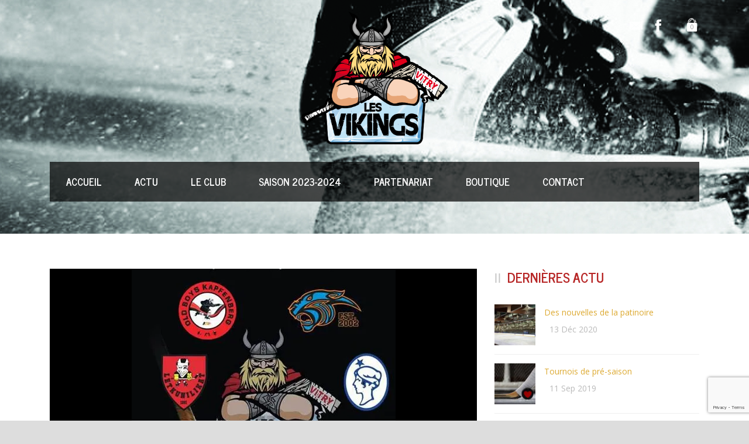

--- FILE ---
content_type: text/html; charset=UTF-8
request_url: https://www.hockeyclubvitry.fr/2016/10/14/tournoi-international/
body_size: 11476
content:
<!DOCTYPE html>
<!--[if IE 7]><html class="ie ie7 ltie8 ltie9" lang="fr-FR"><![endif]-->
<!--[if IE 8]><html class="ie ie8 ltie9" lang="fr-FR"><![endif]-->
<!--[if !(IE 7) | !(IE 8)  ]><!-->
<html lang="fr-FR">
<!--<![endif]-->

<head>
	<meta charset="UTF-8" />
	<meta name="viewport" content="initial-scale = 1.0" />	<title>Hockey Club Vitry   &raquo; Tournoi International !</title>
	<link rel="pingback" href="https://www.hockeyclubvitry.fr/xmlrpc.php" />
	
	<meta name='robots' content='max-image-preview:large' />
<script>window._wca = window._wca || [];</script>
<link rel='dns-prefetch' href='//stats.wp.com' />
<link rel='dns-prefetch' href='//secure.gravatar.com' />
<link rel='dns-prefetch' href='//www.google.com' />
<link rel='dns-prefetch' href='//fonts.googleapis.com' />
<link rel='dns-prefetch' href='//s.w.org' />
<link rel='dns-prefetch' href='//v0.wordpress.com' />
<link rel='dns-prefetch' href='//i0.wp.com' />
<link rel='dns-prefetch' href='//jetpack.wordpress.com' />
<link rel='dns-prefetch' href='//s0.wp.com' />
<link rel='dns-prefetch' href='//public-api.wordpress.com' />
<link rel='dns-prefetch' href='//0.gravatar.com' />
<link rel='dns-prefetch' href='//1.gravatar.com' />
<link rel='dns-prefetch' href='//2.gravatar.com' />
<link rel="alternate" type="application/rss+xml" title="Hockey Club Vitry &raquo; Flux" href="https://www.hockeyclubvitry.fr/feed/" />
<link rel="alternate" type="application/rss+xml" title="Hockey Club Vitry &raquo; Flux des commentaires" href="https://www.hockeyclubvitry.fr/comments/feed/" />
<script type="text/javascript">
window._wpemojiSettings = {"baseUrl":"https:\/\/s.w.org\/images\/core\/emoji\/14.0.0\/72x72\/","ext":".png","svgUrl":"https:\/\/s.w.org\/images\/core\/emoji\/14.0.0\/svg\/","svgExt":".svg","source":{"concatemoji":"https:\/\/www.hockeyclubvitry.fr\/wp-includes\/js\/wp-emoji-release.min.js?ver=6.0.11"}};
/*! This file is auto-generated */
!function(e,a,t){var n,r,o,i=a.createElement("canvas"),p=i.getContext&&i.getContext("2d");function s(e,t){var a=String.fromCharCode,e=(p.clearRect(0,0,i.width,i.height),p.fillText(a.apply(this,e),0,0),i.toDataURL());return p.clearRect(0,0,i.width,i.height),p.fillText(a.apply(this,t),0,0),e===i.toDataURL()}function c(e){var t=a.createElement("script");t.src=e,t.defer=t.type="text/javascript",a.getElementsByTagName("head")[0].appendChild(t)}for(o=Array("flag","emoji"),t.supports={everything:!0,everythingExceptFlag:!0},r=0;r<o.length;r++)t.supports[o[r]]=function(e){if(!p||!p.fillText)return!1;switch(p.textBaseline="top",p.font="600 32px Arial",e){case"flag":return s([127987,65039,8205,9895,65039],[127987,65039,8203,9895,65039])?!1:!s([55356,56826,55356,56819],[55356,56826,8203,55356,56819])&&!s([55356,57332,56128,56423,56128,56418,56128,56421,56128,56430,56128,56423,56128,56447],[55356,57332,8203,56128,56423,8203,56128,56418,8203,56128,56421,8203,56128,56430,8203,56128,56423,8203,56128,56447]);case"emoji":return!s([129777,127995,8205,129778,127999],[129777,127995,8203,129778,127999])}return!1}(o[r]),t.supports.everything=t.supports.everything&&t.supports[o[r]],"flag"!==o[r]&&(t.supports.everythingExceptFlag=t.supports.everythingExceptFlag&&t.supports[o[r]]);t.supports.everythingExceptFlag=t.supports.everythingExceptFlag&&!t.supports.flag,t.DOMReady=!1,t.readyCallback=function(){t.DOMReady=!0},t.supports.everything||(n=function(){t.readyCallback()},a.addEventListener?(a.addEventListener("DOMContentLoaded",n,!1),e.addEventListener("load",n,!1)):(e.attachEvent("onload",n),a.attachEvent("onreadystatechange",function(){"complete"===a.readyState&&t.readyCallback()})),(e=t.source||{}).concatemoji?c(e.concatemoji):e.wpemoji&&e.twemoji&&(c(e.twemoji),c(e.wpemoji)))}(window,document,window._wpemojiSettings);
</script>
<style type="text/css">
img.wp-smiley,
img.emoji {
	display: inline !important;
	border: none !important;
	box-shadow: none !important;
	height: 1em !important;
	width: 1em !important;
	margin: 0 0.07em !important;
	vertical-align: -0.1em !important;
	background: none !important;
	padding: 0 !important;
}
</style>
	<link rel='stylesheet' id='wp-block-library-css'  href='https://www.hockeyclubvitry.fr/wp-includes/css/dist/block-library/style.min.css?ver=6.0.11' type='text/css' media='all' />
<style id='wp-block-library-inline-css' type='text/css'>
.has-text-align-justify{text-align:justify;}
</style>
<link rel='stylesheet' id='mediaelement-css'  href='https://www.hockeyclubvitry.fr/wp-includes/js/mediaelement/mediaelementplayer-legacy.min.css?ver=4.2.16' type='text/css' media='all' />
<link rel='stylesheet' id='wp-mediaelement-css'  href='https://www.hockeyclubvitry.fr/wp-includes/js/mediaelement/wp-mediaelement.min.css?ver=6.0.11' type='text/css' media='all' />
<link rel='stylesheet' id='wc-blocks-vendors-style-css'  href='https://www.hockeyclubvitry.fr/wp-content/plugins/woocommerce/packages/woocommerce-blocks/build/wc-blocks-vendors-style.css?ver=8.0.0' type='text/css' media='all' />
<link rel='stylesheet' id='wc-blocks-style-css'  href='https://www.hockeyclubvitry.fr/wp-content/plugins/woocommerce/packages/woocommerce-blocks/build/wc-blocks-style.css?ver=8.0.0' type='text/css' media='all' />
<style id='global-styles-inline-css' type='text/css'>
body{--wp--preset--color--black: #000000;--wp--preset--color--cyan-bluish-gray: #abb8c3;--wp--preset--color--white: #ffffff;--wp--preset--color--pale-pink: #f78da7;--wp--preset--color--vivid-red: #cf2e2e;--wp--preset--color--luminous-vivid-orange: #ff6900;--wp--preset--color--luminous-vivid-amber: #fcb900;--wp--preset--color--light-green-cyan: #7bdcb5;--wp--preset--color--vivid-green-cyan: #00d084;--wp--preset--color--pale-cyan-blue: #8ed1fc;--wp--preset--color--vivid-cyan-blue: #0693e3;--wp--preset--color--vivid-purple: #9b51e0;--wp--preset--gradient--vivid-cyan-blue-to-vivid-purple: linear-gradient(135deg,rgba(6,147,227,1) 0%,rgb(155,81,224) 100%);--wp--preset--gradient--light-green-cyan-to-vivid-green-cyan: linear-gradient(135deg,rgb(122,220,180) 0%,rgb(0,208,130) 100%);--wp--preset--gradient--luminous-vivid-amber-to-luminous-vivid-orange: linear-gradient(135deg,rgba(252,185,0,1) 0%,rgba(255,105,0,1) 100%);--wp--preset--gradient--luminous-vivid-orange-to-vivid-red: linear-gradient(135deg,rgba(255,105,0,1) 0%,rgb(207,46,46) 100%);--wp--preset--gradient--very-light-gray-to-cyan-bluish-gray: linear-gradient(135deg,rgb(238,238,238) 0%,rgb(169,184,195) 100%);--wp--preset--gradient--cool-to-warm-spectrum: linear-gradient(135deg,rgb(74,234,220) 0%,rgb(151,120,209) 20%,rgb(207,42,186) 40%,rgb(238,44,130) 60%,rgb(251,105,98) 80%,rgb(254,248,76) 100%);--wp--preset--gradient--blush-light-purple: linear-gradient(135deg,rgb(255,206,236) 0%,rgb(152,150,240) 100%);--wp--preset--gradient--blush-bordeaux: linear-gradient(135deg,rgb(254,205,165) 0%,rgb(254,45,45) 50%,rgb(107,0,62) 100%);--wp--preset--gradient--luminous-dusk: linear-gradient(135deg,rgb(255,203,112) 0%,rgb(199,81,192) 50%,rgb(65,88,208) 100%);--wp--preset--gradient--pale-ocean: linear-gradient(135deg,rgb(255,245,203) 0%,rgb(182,227,212) 50%,rgb(51,167,181) 100%);--wp--preset--gradient--electric-grass: linear-gradient(135deg,rgb(202,248,128) 0%,rgb(113,206,126) 100%);--wp--preset--gradient--midnight: linear-gradient(135deg,rgb(2,3,129) 0%,rgb(40,116,252) 100%);--wp--preset--duotone--dark-grayscale: url('#wp-duotone-dark-grayscale');--wp--preset--duotone--grayscale: url('#wp-duotone-grayscale');--wp--preset--duotone--purple-yellow: url('#wp-duotone-purple-yellow');--wp--preset--duotone--blue-red: url('#wp-duotone-blue-red');--wp--preset--duotone--midnight: url('#wp-duotone-midnight');--wp--preset--duotone--magenta-yellow: url('#wp-duotone-magenta-yellow');--wp--preset--duotone--purple-green: url('#wp-duotone-purple-green');--wp--preset--duotone--blue-orange: url('#wp-duotone-blue-orange');--wp--preset--font-size--small: 13px;--wp--preset--font-size--medium: 20px;--wp--preset--font-size--large: 36px;--wp--preset--font-size--x-large: 42px;}.has-black-color{color: var(--wp--preset--color--black) !important;}.has-cyan-bluish-gray-color{color: var(--wp--preset--color--cyan-bluish-gray) !important;}.has-white-color{color: var(--wp--preset--color--white) !important;}.has-pale-pink-color{color: var(--wp--preset--color--pale-pink) !important;}.has-vivid-red-color{color: var(--wp--preset--color--vivid-red) !important;}.has-luminous-vivid-orange-color{color: var(--wp--preset--color--luminous-vivid-orange) !important;}.has-luminous-vivid-amber-color{color: var(--wp--preset--color--luminous-vivid-amber) !important;}.has-light-green-cyan-color{color: var(--wp--preset--color--light-green-cyan) !important;}.has-vivid-green-cyan-color{color: var(--wp--preset--color--vivid-green-cyan) !important;}.has-pale-cyan-blue-color{color: var(--wp--preset--color--pale-cyan-blue) !important;}.has-vivid-cyan-blue-color{color: var(--wp--preset--color--vivid-cyan-blue) !important;}.has-vivid-purple-color{color: var(--wp--preset--color--vivid-purple) !important;}.has-black-background-color{background-color: var(--wp--preset--color--black) !important;}.has-cyan-bluish-gray-background-color{background-color: var(--wp--preset--color--cyan-bluish-gray) !important;}.has-white-background-color{background-color: var(--wp--preset--color--white) !important;}.has-pale-pink-background-color{background-color: var(--wp--preset--color--pale-pink) !important;}.has-vivid-red-background-color{background-color: var(--wp--preset--color--vivid-red) !important;}.has-luminous-vivid-orange-background-color{background-color: var(--wp--preset--color--luminous-vivid-orange) !important;}.has-luminous-vivid-amber-background-color{background-color: var(--wp--preset--color--luminous-vivid-amber) !important;}.has-light-green-cyan-background-color{background-color: var(--wp--preset--color--light-green-cyan) !important;}.has-vivid-green-cyan-background-color{background-color: var(--wp--preset--color--vivid-green-cyan) !important;}.has-pale-cyan-blue-background-color{background-color: var(--wp--preset--color--pale-cyan-blue) !important;}.has-vivid-cyan-blue-background-color{background-color: var(--wp--preset--color--vivid-cyan-blue) !important;}.has-vivid-purple-background-color{background-color: var(--wp--preset--color--vivid-purple) !important;}.has-black-border-color{border-color: var(--wp--preset--color--black) !important;}.has-cyan-bluish-gray-border-color{border-color: var(--wp--preset--color--cyan-bluish-gray) !important;}.has-white-border-color{border-color: var(--wp--preset--color--white) !important;}.has-pale-pink-border-color{border-color: var(--wp--preset--color--pale-pink) !important;}.has-vivid-red-border-color{border-color: var(--wp--preset--color--vivid-red) !important;}.has-luminous-vivid-orange-border-color{border-color: var(--wp--preset--color--luminous-vivid-orange) !important;}.has-luminous-vivid-amber-border-color{border-color: var(--wp--preset--color--luminous-vivid-amber) !important;}.has-light-green-cyan-border-color{border-color: var(--wp--preset--color--light-green-cyan) !important;}.has-vivid-green-cyan-border-color{border-color: var(--wp--preset--color--vivid-green-cyan) !important;}.has-pale-cyan-blue-border-color{border-color: var(--wp--preset--color--pale-cyan-blue) !important;}.has-vivid-cyan-blue-border-color{border-color: var(--wp--preset--color--vivid-cyan-blue) !important;}.has-vivid-purple-border-color{border-color: var(--wp--preset--color--vivid-purple) !important;}.has-vivid-cyan-blue-to-vivid-purple-gradient-background{background: var(--wp--preset--gradient--vivid-cyan-blue-to-vivid-purple) !important;}.has-light-green-cyan-to-vivid-green-cyan-gradient-background{background: var(--wp--preset--gradient--light-green-cyan-to-vivid-green-cyan) !important;}.has-luminous-vivid-amber-to-luminous-vivid-orange-gradient-background{background: var(--wp--preset--gradient--luminous-vivid-amber-to-luminous-vivid-orange) !important;}.has-luminous-vivid-orange-to-vivid-red-gradient-background{background: var(--wp--preset--gradient--luminous-vivid-orange-to-vivid-red) !important;}.has-very-light-gray-to-cyan-bluish-gray-gradient-background{background: var(--wp--preset--gradient--very-light-gray-to-cyan-bluish-gray) !important;}.has-cool-to-warm-spectrum-gradient-background{background: var(--wp--preset--gradient--cool-to-warm-spectrum) !important;}.has-blush-light-purple-gradient-background{background: var(--wp--preset--gradient--blush-light-purple) !important;}.has-blush-bordeaux-gradient-background{background: var(--wp--preset--gradient--blush-bordeaux) !important;}.has-luminous-dusk-gradient-background{background: var(--wp--preset--gradient--luminous-dusk) !important;}.has-pale-ocean-gradient-background{background: var(--wp--preset--gradient--pale-ocean) !important;}.has-electric-grass-gradient-background{background: var(--wp--preset--gradient--electric-grass) !important;}.has-midnight-gradient-background{background: var(--wp--preset--gradient--midnight) !important;}.has-small-font-size{font-size: var(--wp--preset--font-size--small) !important;}.has-medium-font-size{font-size: var(--wp--preset--font-size--medium) !important;}.has-large-font-size{font-size: var(--wp--preset--font-size--large) !important;}.has-x-large-font-size{font-size: var(--wp--preset--font-size--x-large) !important;}
</style>
<link rel='stylesheet' id='contact-form-7-css'  href='https://www.hockeyclubvitry.fr/wp-content/plugins/contact-form-7/includes/css/styles.css?ver=5.6.2' type='text/css' media='all' />
<link rel='stylesheet' id='dashicons-css'  href='https://www.hockeyclubvitry.fr/wp-includes/css/dashicons.min.css?ver=6.0.11' type='text/css' media='all' />
<link rel='stylesheet' id='sportspress-general-css'  href='//www.hockeyclubvitry.fr/wp-content/plugins/sportspress/assets/css/sportspress.css?ver=2.7.15' type='text/css' media='all' />
<link rel='stylesheet' id='sportspress-icons-css'  href='//www.hockeyclubvitry.fr/wp-content/plugins/sportspress/assets/css/icons.css?ver=2.7' type='text/css' media='all' />
<link rel='stylesheet' id='sportspress-roboto-css'  href='//fonts.googleapis.com/css?family=Roboto%3A400%2C500&#038;subset=cyrillic%2Ccyrillic-ext%2Cgreek%2Cgreek-ext%2Clatin-ext%2Cvietnamese&#038;ver=2.7' type='text/css' media='all' />
<link rel='stylesheet' id='sportspress-style-css'  href='//www.hockeyclubvitry.fr/wp-content/plugins/sportspress/assets/css/sportspress-style.css?ver=2.7' type='text/css' media='all' />
<link rel='stylesheet' id='sportspress-style-ltr-css'  href='//www.hockeyclubvitry.fr/wp-content/plugins/sportspress/assets/css/sportspress-style-ltr.css?ver=2.7' type='text/css' media='all' />
<link rel='stylesheet' id='woocommerce-layout-css'  href='https://www.hockeyclubvitry.fr/wp-content/plugins/woocommerce/assets/css/woocommerce-layout.css?ver=6.8.2' type='text/css' media='all' />
<style id='woocommerce-layout-inline-css' type='text/css'>

	.infinite-scroll .woocommerce-pagination {
		display: none;
	}
</style>
<link rel='stylesheet' id='woocommerce-smallscreen-css'  href='https://www.hockeyclubvitry.fr/wp-content/plugins/woocommerce/assets/css/woocommerce-smallscreen.css?ver=6.8.2' type='text/css' media='only screen and (max-width: 768px)' />
<link rel='stylesheet' id='woocommerce-general-css'  href='https://www.hockeyclubvitry.fr/wp-content/plugins/woocommerce/assets/css/woocommerce.css?ver=6.8.2' type='text/css' media='all' />
<style id='woocommerce-inline-inline-css' type='text/css'>
.woocommerce form .form-row .required { visibility: visible; }
</style>
<link rel='stylesheet' id='style-css'  href='https://www.hockeyclubvitry.fr/wp-content/themes/realsoccer-v1-06/style.css?ver=6.0.11' type='text/css' media='all' />
<link rel='stylesheet' id='News-Cycle-google-font-css'  href='https://fonts.googleapis.com/css?family=News+Cycle%3Aregular%2C700&#038;subset=latin%2Clatin-ext&#038;ver=6.0.11' type='text/css' media='all' />
<link rel='stylesheet' id='Open-Sans-google-font-css'  href='https://fonts.googleapis.com/css?family=Open+Sans%3A300%2C300italic%2Cregular%2Citalic%2C600%2C600italic%2C700%2C700italic%2C800%2C800italic&#038;subset=greek%2Ccyrillic-ext%2Ccyrillic%2Clatin%2Clatin-ext%2Cvietnamese%2Cgreek-ext&#038;ver=6.0.11' type='text/css' media='all' />
<link rel='stylesheet' id='ABeeZee-google-font-css'  href='https://fonts.googleapis.com/css?family=ABeeZee%3Aregular%2Citalic&#038;subset=latin&#038;ver=6.0.11' type='text/css' media='all' />
<link rel='stylesheet' id='superfish-css'  href='https://www.hockeyclubvitry.fr/wp-content/themes/realsoccer-v1-06/plugins/superfish/css/superfish.css?ver=6.0.11' type='text/css' media='all' />
<link rel='stylesheet' id='dlmenu-css'  href='https://www.hockeyclubvitry.fr/wp-content/themes/realsoccer-v1-06/plugins/dl-menu/component.css?ver=6.0.11' type='text/css' media='all' />
<link rel='stylesheet' id='font-awesome-css'  href='https://www.hockeyclubvitry.fr/wp-content/plugins/elementor/assets/lib/font-awesome/css/font-awesome.min.css?ver=4.7.0' type='text/css' media='all' />
<!--[if lt IE 8]>
<link rel='stylesheet' id='font-awesome-ie7-css'  href='https://www.hockeyclubvitry.fr/wp-content/themes/realsoccer-v1-06/plugins/font-awesome/css/font-awesome-ie7.min.css?ver=6.0.11' type='text/css' media='all' />
<![endif]-->
<link rel='stylesheet' id='jquery-fancybox-css'  href='https://www.hockeyclubvitry.fr/wp-content/themes/realsoccer-v1-06/plugins/fancybox/jquery.fancybox.css?ver=6.0.11' type='text/css' media='all' />
<link rel='stylesheet' id='flexslider-css'  href='https://www.hockeyclubvitry.fr/wp-content/themes/realsoccer-v1-06/plugins/flexslider/flexslider.css?ver=6.0.11' type='text/css' media='all' />
<link rel='stylesheet' id='style-responsive-css'  href='https://www.hockeyclubvitry.fr/wp-content/themes/realsoccer-v1-06/stylesheet/style-responsive.css?ver=6.0.11' type='text/css' media='all' />
<link rel='stylesheet' id='style-custom-css'  href='https://www.hockeyclubvitry.fr/wp-content/themes/realsoccer-v1-06/stylesheet/style-custom.css?ver=6.0.11' type='text/css' media='all' />
<link rel='stylesheet' id='gdlr-woo-style-css'  href='https://www.hockeyclubvitry.fr/wp-content/themes/realsoccer-v1-06/stylesheet/gdlr-woocommerce.css?ver=6.0.11' type='text/css' media='all' />
<link rel='stylesheet' id='dry_awp_theme_style-css'  href='https://www.hockeyclubvitry.fr/wp-content/plugins/advanced-wp-columns/assets/css/awp-columns.css?ver=6.0.11' type='text/css' media='all' />
<style id='dry_awp_theme_style-inline-css' type='text/css'>
@media screen and (max-width: 1024px) {	.csColumn {		clear: both !important;		float: none !important;		text-align: center !important;		margin-left:  10% !important;		margin-right: 10% !important;		width: 80% !important;	}	.csColumnGap {		display: none !important;	}}
</style>
<link rel='stylesheet' id='elementor-frontend-legacy-css'  href='https://www.hockeyclubvitry.fr/wp-content/plugins/elementor/assets/css/frontend-legacy.min.css?ver=3.5.5' type='text/css' media='all' />
<link rel='stylesheet' id='elementor-frontend-css'  href='https://www.hockeyclubvitry.fr/wp-content/plugins/elementor/assets/css/frontend.min.css?ver=3.5.5' type='text/css' media='all' />
<link rel='stylesheet' id='eael-general-css'  href='https://www.hockeyclubvitry.fr/wp-content/plugins/essential-addons-for-elementor-lite/assets/front-end/css/view/general.min.css?ver=5.2.3' type='text/css' media='all' />
<link rel='stylesheet' id='social-logos-css'  href='https://www.hockeyclubvitry.fr/wp-content/plugins/jetpack/_inc/social-logos/social-logos.min.css?ver=11.2.2' type='text/css' media='all' />
<link rel='stylesheet' id='jetpack_css-css'  href='https://www.hockeyclubvitry.fr/wp-content/plugins/jetpack/css/jetpack.css?ver=11.2.2' type='text/css' media='all' />
<style type="text/css"></style><script type='text/javascript' src='https://www.hockeyclubvitry.fr/wp-includes/js/jquery/jquery.min.js?ver=3.6.0' id='jquery-core-js'></script>
<script type='text/javascript' src='https://www.hockeyclubvitry.fr/wp-includes/js/jquery/jquery-migrate.min.js?ver=3.3.2' id='jquery-migrate-js'></script>
<script defer type='text/javascript' src='https://stats.wp.com/s-202603.js' id='woocommerce-analytics-js'></script>
<link rel="https://api.w.org/" href="https://www.hockeyclubvitry.fr/wp-json/" /><link rel="alternate" type="application/json" href="https://www.hockeyclubvitry.fr/wp-json/wp/v2/posts/4285" /><link rel="EditURI" type="application/rsd+xml" title="RSD" href="https://www.hockeyclubvitry.fr/xmlrpc.php?rsd" />
<link rel="wlwmanifest" type="application/wlwmanifest+xml" href="https://www.hockeyclubvitry.fr/wp-includes/wlwmanifest.xml" /> 
<meta name="generator" content="WordPress 6.0.11" />
<meta name="generator" content="SportsPress 2.7.15" />
<meta name="generator" content="WooCommerce 6.8.2" />
<link rel="canonical" href="https://www.hockeyclubvitry.fr/2016/10/14/tournoi-international/" />
<link rel='shortlink' href='https://wp.me/p7S1s3-177' />
<link rel="alternate" type="application/json+oembed" href="https://www.hockeyclubvitry.fr/wp-json/oembed/1.0/embed?url=https%3A%2F%2Fwww.hockeyclubvitry.fr%2F2016%2F10%2F14%2Ftournoi-international%2F" />
<link rel="alternate" type="text/xml+oembed" href="https://www.hockeyclubvitry.fr/wp-json/oembed/1.0/embed?url=https%3A%2F%2Fwww.hockeyclubvitry.fr%2F2016%2F10%2F14%2Ftournoi-international%2F&#038;format=xml" />
<style>img#wpstats{display:none}</style>
	<link rel="shortcut icon" href="https://www.hockeyclubvitry.fr/wp-content/uploads/2016/06/favicon.ico" type="image/x-icon" /><!-- load the script for older ie version -->
<!--[if lt IE 9]>
<script src="https://www.hockeyclubvitry.fr/wp-content/themes/realsoccer-v1-06/javascript/html5.js" type="text/javascript"></script>
<script src="https://www.hockeyclubvitry.fr/wp-content/themes/realsoccer-v1-06/plugins/easy-pie-chart/excanvas.js" type="text/javascript"></script>
<![endif]-->
	<noscript><style>.woocommerce-product-gallery{ opacity: 1 !important; }</style></noscript>
	<style type="text/css">.recentcomments a{display:inline !important;padding:0 !important;margin:0 !important;}</style>
<!-- Jetpack Open Graph Tags -->
<meta property="og:type" content="article" />
<meta property="og:title" content="Tournoi International !" />
<meta property="og:url" content="https://www.hockeyclubvitry.fr/2016/10/14/tournoi-international/" />
<meta property="og:description" content="Bonjour à tous, Le club de Vitry organise un tournoi international le 13/14 mai 2017 en plein milieu de la coupe du monde de hockey. Nous accueillerons des Suédois, des Finlandais, des Tchèques, de…" />
<meta property="article:published_time" content="2016-10-14T12:44:03+00:00" />
<meta property="article:modified_time" content="2019-12-17T08:49:48+00:00" />
<meta property="og:site_name" content="Hockey Club Vitry" />
<meta property="og:image" content="https://i0.wp.com/www.hockeyclubvitry.fr/wp-content/uploads/2016/10/18423726_1679662335675159_4711443260089517496_n.jpg?fit=451%2C640&#038;ssl=1" />
<meta property="og:image:width" content="451" />
<meta property="og:image:height" content="640" />
<meta property="og:image:alt" content="" />
<meta property="og:locale" content="fr_FR" />
<meta name="twitter:text:title" content="Tournoi International !" />
<meta name="twitter:image" content="https://i0.wp.com/www.hockeyclubvitry.fr/wp-content/uploads/2016/10/18423726_1679662335675159_4711443260089517496_n.jpg?fit=451%2C640&#038;ssl=1&#038;w=640" />
<meta name="twitter:card" content="summary_large_image" />

<!-- End Jetpack Open Graph Tags -->
<link rel="icon" href="https://i0.wp.com/www.hockeyclubvitry.fr/wp-content/uploads/2016/06/cropped-logo-vikings.png?fit=32%2C32&#038;ssl=1" sizes="32x32" />
<link rel="icon" href="https://i0.wp.com/www.hockeyclubvitry.fr/wp-content/uploads/2016/06/cropped-logo-vikings.png?fit=192%2C192&#038;ssl=1" sizes="192x192" />
<link rel="apple-touch-icon" href="https://i0.wp.com/www.hockeyclubvitry.fr/wp-content/uploads/2016/06/cropped-logo-vikings.png?fit=180%2C180&#038;ssl=1" />
<meta name="msapplication-TileImage" content="https://i0.wp.com/www.hockeyclubvitry.fr/wp-content/uploads/2016/06/cropped-logo-vikings.png?fit=270%2C270&#038;ssl=1" />
<style type="text/css" id="wp-custom-css">/* Contact Form 7 Styles
---------------------------------*/
 
.wpcf7 {
 
background-color: #F0F0F0;
 
border: 1px solid #666666;
	
 
}
.wpcf7-form {
 
margin-left: 25px;
 
margin-right: 25px;
 
margin-top: 25px;
	}</style></head>

<body class="post-template-default single single-post postid-4285 single-format-standard theme-realsoccer-v1-06 woocommerce-no-js elementor-default elementor-kit-4726">
<div class="body-wrapper  float-menu" data-home="https://www.hockeyclubvitry.fr" >
		<header class="gdlr-header-wrapper "  >
		<!-- top navigation -->
				<div class="top-navigation-wrapper">
			<div class="top-navigation-container container">
				<div class="top-navigation-left">
					<div class="top-navigation-left-text">
										</div>
				</div>
				<div class="top-navigation-right">
					<div class="top-social-wrapper">
						<div class="social-icon">
<a href="mailto:contact@hockeyclubvitry.fr" target="_blank" >
<img width="32" height="32" src="https://www.hockeyclubvitry.fr/wp-content/themes/realsoccer-v1-06/images/light/social-icon/email.png" alt="Email" />
</a>
</div>
<div class="social-icon">
<a href="https://www.facebook.com/VitryVikings/?fref=ts" target="_blank" >
<img width="32" height="32" src="https://www.hockeyclubvitry.fr/wp-content/themes/realsoccer-v1-06/images/light/social-icon/facebook.png" alt="Facebook" />
</a>
</div>
	
<div class="gdlr-top-woocommerce-wrapper">
	<div class="gdlr-top-woocommerce-button">
		<img width="32" height="32" src="https://www.hockeyclubvitry.fr/wp-content/themes/realsoccer-v1-06/images/light/social-icon/shopping-bag.png" alt="shopping-bag" />
		<span class="gdlr-cart-item-count">0</span>
	</div>
	<div class="gdlr-top-woocommerce">
	<div class="gdlr-top-woocommerce-inner">
		<div class="gdlr-cart-count" ><span class="head">Items :  </span><span class="gdlr-cart-item-count">0</span></div><div class="gdlr-cart-amount" ><span class="head">Subtotal : </span><span class="gdlr-cart-sum-amount"><span class="woocommerce-Price-amount amount"><bdi>0,00<span class="woocommerce-Price-currencySymbol">&euro;</span></bdi></span></span></div>		<a class="gdlr-cart-button" href="https://www.hockeyclubvitry.fr/cart/" >
			View Cart		</a>
		<a class="gdlr-checkout-button" href="https://www.hockeyclubvitry.fr/checkout/" >
			Check Out		</a>
	</div>
	</div>
</div>
<div class="clear"></div>					</div>						
				</div>
				<div class="clear"></div>
			</div>
		</div>
				
		<!-- logo -->
		<div class="gdlr-header-inner">
			<div class="gdlr-header-container container">
				<!-- logo -->
				<div class="gdlr-logo">
					<a href="https://www.hockeyclubvitry.fr" >
						<img src="https://i0.wp.com/www.hockeyclubvitry.fr/wp-content/uploads/2016/06/logo-vikings.png?fit=1437%2C1307&ssl=1" alt="" width="1437" height="1307" />						
					</a>
					<div class="gdlr-responsive-navigation dl-menuwrapper" id="gdlr-responsive-navigation" ><button class="dl-trigger">Open Menu</button><ul id="menu-menu-1" class="dl-menu gdlr-main-mobile-menu"><li id="menu-item-3625" class="menu-item menu-item-type-post_type menu-item-object-page menu-item-home menu-item-3625"><a href="https://www.hockeyclubvitry.fr/">Accueil</a></li>
<li id="menu-item-4806" class="menu-item menu-item-type-post_type menu-item-object-page menu-item-4806"><a href="https://www.hockeyclubvitry.fr/actualites/">Actu</a></li>
<li id="menu-item-4902" class="menu-item menu-item-type-post_type menu-item-object-page menu-item-has-children menu-item-4902"><a href="https://www.hockeyclubvitry.fr/le-club/">Le club</a>
<ul class="dl-submenu">
	<li id="menu-item-4818" class="menu-item menu-item-type-post_type menu-item-object-page menu-item-4818"><a href="https://www.hockeyclubvitry.fr/le-club/au-bureau/">Au bureau</a></li>
	<li id="menu-item-4817" class="menu-item menu-item-type-post_type menu-item-object-page menu-item-4817"><a href="https://www.hockeyclubvitry.fr/le-club/sur-la-glace/">Sur la glace</a></li>
	<li id="menu-item-4816" class="menu-item menu-item-type-post_type menu-item-object-page menu-item-4816"><a href="https://www.hockeyclubvitry.fr/le-club/le-hockey/">Le hockey</a></li>
</ul>
</li>
<li id="menu-item-4906" class="menu-item menu-item-type-post_type menu-item-object-page menu-item-has-children menu-item-4906"><a href="https://www.hockeyclubvitry.fr/saison-2021-2022/">Saison 2023-2024</a>
<ul class="dl-submenu">
	<li id="menu-item-4798" class="menu-item menu-item-type-post_type menu-item-object-page menu-item-4798"><a href="https://www.hockeyclubvitry.fr/saison-2021-2022/calendrier-et-resultats/">Calendrier et Résultats</a></li>
	<li id="menu-item-4799" class="menu-item menu-item-type-post_type menu-item-object-page menu-item-4799"><a href="https://www.hockeyclubvitry.fr/saison-2021-2022/classements/">Classements</a></li>
</ul>
</li>
<li id="menu-item-4829" class="menu-item menu-item-type-post_type menu-item-object-page menu-item-4829"><a href="https://www.hockeyclubvitry.fr/partenariat-2/">Partenariat</a></li>
<li id="menu-item-4032" class="menu-item menu-item-type-post_type menu-item-object-page menu-item-4032"><a href="https://www.hockeyclubvitry.fr/boutique/">Boutique</a></li>
<li id="menu-item-4822" class="menu-item menu-item-type-post_type menu-item-object-page menu-item-4822"><a href="https://www.hockeyclubvitry.fr/contact/">Contact</a></li>
</ul></div>						
				</div>
				
				<!-- navigation -->
				<div class="gdlr-navigation-wrapper"><div class="gdlr-navigation-container container"><nav class="gdlr-navigation" id="gdlr-main-navigation" role="navigation"><ul id="menu-menu-2" class="sf-menu gdlr-main-menu"><li  class="menu-item menu-item-type-post_type menu-item-object-page menu-item-home menu-item-3625menu-item menu-item-type-post_type menu-item-object-page menu-item-home menu-item-3625 gdlr-normal-menu"><a href="https://www.hockeyclubvitry.fr/">Accueil</a></li>
<li  class="menu-item menu-item-type-post_type menu-item-object-page menu-item-4806menu-item menu-item-type-post_type menu-item-object-page menu-item-4806 gdlr-normal-menu"><a href="https://www.hockeyclubvitry.fr/actualites/">Actu</a></li>
<li  class="menu-item menu-item-type-post_type menu-item-object-page menu-item-has-children menu-item-4902menu-item menu-item-type-post_type menu-item-object-page menu-item-has-children menu-item-4902 gdlr-normal-menu"><a href="https://www.hockeyclubvitry.fr/le-club/">Le club</a>
<ul class="sub-menu">
	<li  class="menu-item menu-item-type-post_type menu-item-object-page menu-item-4818"><a href="https://www.hockeyclubvitry.fr/le-club/au-bureau/">Au bureau</a></li>
	<li  class="menu-item menu-item-type-post_type menu-item-object-page menu-item-4817"><a href="https://www.hockeyclubvitry.fr/le-club/sur-la-glace/">Sur la glace</a></li>
	<li  class="menu-item menu-item-type-post_type menu-item-object-page menu-item-4816"><a href="https://www.hockeyclubvitry.fr/le-club/le-hockey/">Le hockey</a></li>
</ul>
</li>
<li  class="menu-item menu-item-type-post_type menu-item-object-page menu-item-has-children menu-item-4906menu-item menu-item-type-post_type menu-item-object-page menu-item-has-children menu-item-4906 gdlr-normal-menu"><a href="https://www.hockeyclubvitry.fr/saison-2021-2022/">Saison 2023-2024</a>
<ul class="sub-menu">
	<li  class="menu-item menu-item-type-post_type menu-item-object-page menu-item-4798"><a href="https://www.hockeyclubvitry.fr/saison-2021-2022/calendrier-et-resultats/">Calendrier et Résultats</a></li>
	<li  class="menu-item menu-item-type-post_type menu-item-object-page menu-item-4799"><a href="https://www.hockeyclubvitry.fr/saison-2021-2022/classements/">Classements</a></li>
</ul>
</li>
<li  class="menu-item menu-item-type-post_type menu-item-object-page menu-item-4829menu-item menu-item-type-post_type menu-item-object-page menu-item-4829 gdlr-normal-menu"><a href="https://www.hockeyclubvitry.fr/partenariat-2/">Partenariat</a></li>
<li  class="menu-item menu-item-type-post_type menu-item-object-page menu-item-4032menu-item menu-item-type-post_type menu-item-object-page menu-item-4032 gdlr-normal-menu"><a href="https://www.hockeyclubvitry.fr/boutique/">Boutique</a></li>
<li  class="menu-item menu-item-type-post_type menu-item-object-page menu-item-4822menu-item menu-item-type-post_type menu-item-object-page menu-item-4822 gdlr-normal-menu"><a href="https://www.hockeyclubvitry.fr/contact/">Contact</a></li>
</ul></nav><i class="icon-search gdlr-menu-search-button" id="gdlr-menu-search-button" ></i>
<div class="gdlr-menu-search" id="gdlr-menu-search">
	<form method="get" id="searchform" action="https://www.hockeyclubvitry.fr/">
				<div class="search-text">
			<input type="text" value="Type Keywords" name="s" autocomplete="off" data-default="Type Keywords" />
		</div>
		<input type="submit" value="" />
		<div class="clear"></div>
	</form>	
</div>	
<div class="clear"></div></div></div><div id="gdlr-header-substitute" ></div>	
				
				<div class="clear"></div>
			</div>
		</div>
		
			<div class="gdlr-page-title-wrapper" >
			<div class="gdlr-page-title-container container" >
				<h3 class="gdlr-page-title"></h3>
							</div>	
		</div>	
			<div class="clear"></div>
	</header>

		<div class="content-wrapper"><div class="gdlr-content">

		<div class="with-sidebar-wrapper">
		<div class="with-sidebar-container container">
			<div class="with-sidebar-left eight columns">
				<div class="with-sidebar-content twelve columns">
					<div class="gdlr-item gdlr-blog-full gdlr-item-start-content">
										
						<!-- get the content based on post format -->
						
<article id="post-4285" class="post-4285 post type-post status-publish format-standard has-post-thumbnail hentry category-news">
	<div class="gdlr-standard-style">
				<div class="gdlr-blog-thumbnail">
			<a href="https://i0.wp.com/www.hockeyclubvitry.fr/wp-content/uploads/2016/10/18423726_1679662335675159_4711443260089517496_n.jpg?fit=451%2C640&ssl=1" data-rel="fancybox" ><img src="https://i0.wp.com/www.hockeyclubvitry.fr/wp-content/uploads/2016/10/18423726_1679662335675159_4711443260089517496_n.jpg?resize=451%2C330&ssl=1" alt="" width="451" height="330" /></a>		</div>
		
		
		<div class="blog-content-wrapper" >
			<header class="post-header">
									<h1 class="gdlr-blog-title">Tournoi International !</h1>
					
				
				<div class="gdlr-blog-info gdlr-info"><div class="blog-info blog-comment"><i class="icon-comments"></i><a href="https://www.hockeyclubvitry.fr/2016/10/14/tournoi-international/#respond" >0</a></div><div class="clear"></div></div>			
				<div class="clear"></div>
			</header><!-- entry-header -->

			<div class="gdlr-blog-content"><p style="text-align: justify;">Bonjour à tous,</p>
<p style="text-align: justify;">Le <strong>club de Vitry</strong> organise un <strong>tournoi international le 13/14 mai 2017</strong> en plein milieu de la coupe du monde de hockey.</p>
<p style="text-align: justify;">Nous accueillerons des <strong>Suédois</strong>, des <strong>Finlandais</strong>, des <strong>Tchèques</strong>, des <strong>Autrichiens</strong> et peut être des <strong>Américains</strong>.</p>
<blockquote>
<p style="text-align: justify;">L&rsquo;équipe Finlandaise a des joueurs qui forment un groupe de musique rock que nous avons eu le plaisir d&rsquo;écouter lors de notre tournoi en Laponie. Le samedi 13 mai au soir nous cherchons un endroit qui puisse les accueillir pour un petit <span class="text_exposed_show">concert et qui puisse aussi restaurer le reste des joueurs des autres équipes&#8230; </span><span class="text_exposed_show">Si vous connaissez un établissement nous le permettant merci d&rsquo;avance de contacter le club.</span></p>
</blockquote>
<div class="text_exposed_show">
<p style="text-align: justify;"><em>Julien</em></p>
</div>
<div class="sharedaddy sd-sharing-enabled"><div class="robots-nocontent sd-block sd-social sd-social-icon sd-sharing"><h3 class="sd-title">Partager&nbsp;:</h3><div class="sd-content"><ul><li class="share-twitter"><a rel="nofollow noopener noreferrer" data-shared="sharing-twitter-4285" class="share-twitter sd-button share-icon no-text" href="https://www.hockeyclubvitry.fr/2016/10/14/tournoi-international/?share=twitter" target="_blank" title="Cliquez pour partager sur Twitter" ><span></span><span class="sharing-screen-reader-text">Cliquez pour partager sur Twitter(ouvre dans une nouvelle fenêtre)</span></a></li><li class="share-facebook"><a rel="nofollow noopener noreferrer" data-shared="sharing-facebook-4285" class="share-facebook sd-button share-icon no-text" href="https://www.hockeyclubvitry.fr/2016/10/14/tournoi-international/?share=facebook" target="_blank" title="Cliquez pour partager sur Facebook" ><span></span><span class="sharing-screen-reader-text">Cliquez pour partager sur Facebook(ouvre dans une nouvelle fenêtre)</span></a></li><li class="share-end"></li></ul></div></div></div></div>			
						<div class="gdlr-single-blog-tag">
							</div>
					</div> <!-- blog content wrapper -->
	</div>
</article><!-- #post -->						
												
						<nav class="gdlr-single-nav">
							<div class="previous-nav"><a href="https://www.hockeyclubvitry.fr/2016/10/03/tous-sur-la-glace/" rel="prev"><i class="icon-angle-left"></i><span>Tous sur la glace !</span></a></div>							<div class="next-nav"><a href="https://www.hockeyclubvitry.fr/2017/05/30/reportage-sur-les-40-ans-de-la-patinoire/" rel="next"><span>Reportage sur les 40 ans de la patinoire</span><i class="icon-angle-right"></i></a></div>							<div class="clear"></div>
						</nav><!-- .nav-single -->

						<!-- abou author section -->
												

						
<div id="comments" class="gdlr-comments-area">

</div><!-- gdlr-comment-area -->		
						
										</div>
				</div>
				
				<div class="clear"></div>
			</div>
			
<div class="gdlr-sidebar gdlr-right-sidebar four columns">
	<div class="gdlr-item-start-content sidebar-right-item" >
	<div id="gdlr-recent-post-widget-7" class="widget widget_gdlr-recent-post-widget gdlr-item gdlr-widget"><h3 class="gdlr-widget-title">Dernières actu</h3><div class="clear"></div><div class="gdlr-recent-post-widget"><div class="recent-post-widget"><div class="recent-post-widget-thumbnail"><a href="https://www.hockeyclubvitry.fr/2020/12/13/des-nouvelles-de-la-patinoire/" ><img src="https://i0.wp.com/www.hockeyclubvitry.fr/wp-content/uploads/2016/10/neolux-patinoire-vitry-sur-seine-03.jpg?resize=150%2C150&ssl=1" alt="" width="150" height="150" /></a></div><div class="recent-post-widget-content"><div class="recent-post-widget-title"><a href="https://www.hockeyclubvitry.fr/2020/12/13/des-nouvelles-de-la-patinoire/" >Des nouvelles de la patinoire</a></div><div class="recent-post-widget-info"><div class="blog-info blog-date"><i class="icon-calendar"></i><a href="https://www.hockeyclubvitry.fr/2020/12/13/">13 Déc 2020</a></div><div class="clear"></div></div></div><div class="clear"></div></div><div class="recent-post-widget"><div class="recent-post-widget-thumbnail"><a href="https://www.hockeyclubvitry.fr/2019/09/11/tournois-de-pre-saison/" ><img src="https://i0.wp.com/www.hockeyclubvitry.fr/wp-content/uploads/2014/09/hockey-with-heart.jpg?resize=150%2C150&ssl=1" alt="" width="150" height="150" /></a></div><div class="recent-post-widget-content"><div class="recent-post-widget-title"><a href="https://www.hockeyclubvitry.fr/2019/09/11/tournois-de-pre-saison/" >Tournois de pré-saison</a></div><div class="recent-post-widget-info"><div class="blog-info blog-date"><i class="icon-calendar"></i><a href="https://www.hockeyclubvitry.fr/2019/09/11/">11 Sep 2019</a></div><div class="clear"></div></div></div><div class="clear"></div></div><div class="recent-post-widget"><div class="recent-post-widget-thumbnail"><a href="https://www.hockeyclubvitry.fr/2019/09/11/portes-ouvertes/" ><img src="https://i0.wp.com/www.hockeyclubvitry.fr/wp-content/uploads/2019/09/Capture-d’écran-2019-09-11-à-15.34.53.png?resize=150%2C150&ssl=1" alt="" width="150" height="150" /></a></div><div class="recent-post-widget-content"><div class="recent-post-widget-title"><a href="https://www.hockeyclubvitry.fr/2019/09/11/portes-ouvertes/" >Portes ouvertes !</a></div><div class="recent-post-widget-info"><div class="blog-info blog-date"><i class="icon-calendar"></i><a href="https://www.hockeyclubvitry.fr/2019/09/11/">11 Sep 2019</a></div><div class="clear"></div></div></div><div class="clear"></div></div><div class="recent-post-widget"><div class="recent-post-widget-thumbnail"><a href="https://www.hockeyclubvitry.fr/2019/08/15/forum-des-sports-2/" ><img src="https://i0.wp.com/www.hockeyclubvitry.fr/wp-content/uploads/2019/08/OMS-flyer-FORUM-2019.jpg?resize=150%2C150&ssl=1" alt="" width="150" height="150" /></a></div><div class="recent-post-widget-content"><div class="recent-post-widget-title"><a href="https://www.hockeyclubvitry.fr/2019/08/15/forum-des-sports-2/" >Forum des sports</a></div><div class="recent-post-widget-info"><div class="blog-info blog-date"><i class="icon-calendar"></i><a href="https://www.hockeyclubvitry.fr/2019/08/15/">15 Août 2019</a></div><div class="clear"></div></div></div><div class="clear"></div></div><div class="recent-post-widget"><div class="recent-post-widget-thumbnail"><a href="https://www.hockeyclubvitry.fr/2019/07/22/formations-disponible/" ><img src="https://i0.wp.com/www.hockeyclubvitry.fr/wp-content/uploads/2019/07/504-media365-sport-news-bc6-302-0bce3bda0cabc3757c414645c0-hockey-sur-glace-un-arbitre-assomme-par-un-joueur6285970_hockey-illustration-1024x426_ext.jpg?resize=150%2C150&ssl=1" alt="" width="150" height="150" /></a></div><div class="recent-post-widget-content"><div class="recent-post-widget-title"><a href="https://www.hockeyclubvitry.fr/2019/07/22/formations-disponible/" >Formations disponible</a></div><div class="recent-post-widget-info"><div class="blog-info blog-date"><i class="icon-calendar"></i><a href="https://www.hockeyclubvitry.fr/2019/07/22/">22 Juil 2019</a></div><div class="clear"></div></div></div><div class="clear"></div></div><div class="clear"></div></div></div><div id="weblizar_facebook_likebox-3" class="widget widget_weblizar_facebook_likebox gdlr-item gdlr-widget"><h3 class="gdlr-widget-title">NOUS REJOINDRE SUR FACEBOOK</h3><div class="clear"></div>		<style>
		@media (max-width:767px) {
			.fb_iframe_widget {
				width: 100%;
			}
			.fb_iframe_widget span {
				width: 100% !important;
			}
			.fb_iframe_widget iframe {
				width: 100% !important;
			}
			._8r {
				margin-right: 5px;
				margin-top: -4px !important;
			}
		}
		</style>
        <div style="display:block;width:100%;float:left;overflow:hidden;margin-bottom:20px">
			<div id="fb-root"></div>
			<script>(function(d, s, id) {
			  var js, fjs = d.getElementsByTagName(s)[0];
			  if (d.getElementById(id)) return;
			  js = d.createElement(s); js.id = id;
			  js.src = "//connect.facebook.net/fr_FR/sdk.js#xfbml=1&version=v2.7";
			  fjs.parentNode.insertBefore(js, fjs);
			}(document, 'script', 'facebook-jssdk'));</script>
			<div class="fb-like-box" style="background-color: auto;" data-small-header="true" data-height="500" data-href="https://www.facebook.com/VitryVikings/" data-show-border="true" data-show-faces="true" data-stream="true" data-width="350" data-force-wall="false"></div>

		</div>
        </div>	</div>
</div>
			<div class="clear"></div>
		</div>				
	</div>				

</div><!-- gdlr-content -->
		<div class="clear" ></div>
	</div><!-- content wrapper -->

		
	<footer class="footer-wrapper" >
				<div class="footer-container container">
										<div class="footer-column four columns" id="footer-widget-1" >
					<div id="nav_menu-4" class="widget widget_nav_menu gdlr-item gdlr-widget"><h3 class="gdlr-widget-title">Navigation</h3><div class="clear"></div><div class="menu-menu-pied-de-page-container"><ul id="menu-menu-pied-de-page" class="menu"><li id="menu-item-4910" class="menu-item menu-item-type-post_type menu-item-object-page menu-item-4910"><a href="https://www.hockeyclubvitry.fr/le-club/">Le club</a></li>
<li id="menu-item-4909" class="menu-item menu-item-type-post_type menu-item-object-page menu-item-4909"><a href="https://www.hockeyclubvitry.fr/saison-2021-2022/">Saison 2021-2022</a></li>
<li id="menu-item-4891" class="menu-item menu-item-type-post_type menu-item-object-page menu-item-4891"><a href="https://www.hockeyclubvitry.fr/partenariat-2/">Partenariat</a></li>
<li id="menu-item-4173" class="menu-item menu-item-type-post_type menu-item-object-page menu-item-4173"><a href="https://www.hockeyclubvitry.fr/boutique/">Boutique</a></li>
<li id="menu-item-4892" class="menu-item menu-item-type-post_type menu-item-object-page menu-item-4892"><a href="https://www.hockeyclubvitry.fr/contact/">Contact</a></li>
<li id="menu-item-4172" class="menu-item menu-item-type-post_type menu-item-object-page menu-item-4172"><a href="https://www.hockeyclubvitry.fr/mentions-legales/">Mentions légales</a></li>
</ul></div></div>				</div>
										<div class="footer-column four columns" id="footer-widget-2" >
					<div id="gdlr-recent-post-widget-6" class="widget widget_gdlr-recent-post-widget gdlr-item gdlr-widget"><h3 class="gdlr-widget-title">DERNIÈRES ACTU</h3><div class="clear"></div><div class="gdlr-recent-post-widget"><div class="recent-post-widget"><div class="recent-post-widget-thumbnail"><a href="https://www.hockeyclubvitry.fr/2019/09/11/tournois-de-pre-saison/" ><img src="https://i0.wp.com/www.hockeyclubvitry.fr/wp-content/uploads/2014/09/hockey-with-heart.jpg?resize=150%2C150&ssl=1" alt="" width="150" height="150" /></a></div><div class="recent-post-widget-content"><div class="recent-post-widget-title"><a href="https://www.hockeyclubvitry.fr/2019/09/11/tournois-de-pre-saison/" >Tournois de pré-saison</a></div><div class="recent-post-widget-info"><div class="blog-info blog-date"><i class="icon-calendar"></i><a href="https://www.hockeyclubvitry.fr/2019/09/11/">11 Sep 2019</a></div><div class="clear"></div></div></div><div class="clear"></div></div><div class="recent-post-widget"><div class="recent-post-widget-thumbnail"><a href="https://www.hockeyclubvitry.fr/2019/09/11/portes-ouvertes/" ><img src="https://i0.wp.com/www.hockeyclubvitry.fr/wp-content/uploads/2019/09/Capture-d’écran-2019-09-11-à-15.34.53.png?resize=150%2C150&ssl=1" alt="" width="150" height="150" /></a></div><div class="recent-post-widget-content"><div class="recent-post-widget-title"><a href="https://www.hockeyclubvitry.fr/2019/09/11/portes-ouvertes/" >Portes ouvertes !</a></div><div class="recent-post-widget-info"><div class="blog-info blog-date"><i class="icon-calendar"></i><a href="https://www.hockeyclubvitry.fr/2019/09/11/">11 Sep 2019</a></div><div class="clear"></div></div></div><div class="clear"></div></div><div class="recent-post-widget"><div class="recent-post-widget-thumbnail"><a href="https://www.hockeyclubvitry.fr/2019/08/15/forum-des-sports-2/" ><img src="https://i0.wp.com/www.hockeyclubvitry.fr/wp-content/uploads/2019/08/OMS-flyer-FORUM-2019.jpg?resize=150%2C150&ssl=1" alt="" width="150" height="150" /></a></div><div class="recent-post-widget-content"><div class="recent-post-widget-title"><a href="https://www.hockeyclubvitry.fr/2019/08/15/forum-des-sports-2/" >Forum des sports</a></div><div class="recent-post-widget-info"><div class="blog-info blog-date"><i class="icon-calendar"></i><a href="https://www.hockeyclubvitry.fr/2019/08/15/">15 Août 2019</a></div><div class="clear"></div></div></div><div class="clear"></div></div><div class="clear"></div></div></div>				</div>
										<div class="footer-column four columns" id="footer-widget-3" >
					<div id="text-5" class="widget widget_text gdlr-item gdlr-widget"><h3 class="gdlr-widget-title">Nous contacter</h3><div class="clear"></div>			<div class="textwidget"><p><strong>Contacter le Club :</strong></p>
<p>Julien Zanderman<br />
mail: contact@hockeyclubvitry.fr</p>
<p><strong>Contacter la patinoire :</strong></p>
<p>Patinoire municipale<br />
37, rue Ampère<br />
94 400 Vitry-sur-Seine<br />
tel: 01 46 82 84 75</p>
</div>
		</div>				</div>
									<div class="clear"></div>
		</div>
				
				<div class="copyright-wrapper">
			<div class="copyright-container container">
				<div class="copyright-left">
										© Olostacorp 2020				</div>
				<div class="copyright-right">
					 <!-- Please Do Not Remove Shared Credits Link --><a href='http://www.themes24x7.com/' id="sd"></a><!-- Please Do Not Remove Shared Credits Link -->
				</div>
				<div class="clear"></div>
			</div>
		</div>
			</footer>
	</div> <!-- body-wrapper -->
<script type="text/javascript"></script>	<script type="text/javascript">
		(function () {
			var c = document.body.className;
			c = c.replace(/woocommerce-no-js/, 'woocommerce-js');
			document.body.className = c;
		})();
	</script>
	
	<script type="text/javascript">
		window.WPCOM_sharing_counts = {"https:\/\/www.hockeyclubvitry.fr\/2016\/10\/14\/tournoi-international\/":4285};
	</script>
				<script type='text/javascript' src='https://www.hockeyclubvitry.fr/wp-content/plugins/jetpack/_inc/build/photon/photon.min.js?ver=20191001' id='jetpack-photon-js'></script>
<script type='text/javascript' src='https://www.hockeyclubvitry.fr/wp-includes/js/dist/vendor/regenerator-runtime.min.js?ver=0.13.9' id='regenerator-runtime-js'></script>
<script type='text/javascript' src='https://www.hockeyclubvitry.fr/wp-includes/js/dist/vendor/wp-polyfill.min.js?ver=3.15.0' id='wp-polyfill-js'></script>
<script type='text/javascript' id='contact-form-7-js-extra'>
/* <![CDATA[ */
var wpcf7 = {"api":{"root":"https:\/\/www.hockeyclubvitry.fr\/wp-json\/","namespace":"contact-form-7\/v1"}};
/* ]]> */
</script>
<script type='text/javascript' src='https://www.hockeyclubvitry.fr/wp-content/plugins/contact-form-7/includes/js/index.js?ver=5.6.2' id='contact-form-7-js'></script>
<script type='text/javascript' src='https://www.hockeyclubvitry.fr/wp-content/plugins/sportspress/assets/js/jquery.dataTables.min.js?ver=1.10.4' id='jquery-datatables-js'></script>
<script type='text/javascript' id='sportspress-js-extra'>
/* <![CDATA[ */
var localized_strings = {"days":"jours","hrs":"hrs","mins":"mins","secs":"secs","previous":"Pr\u00e9c\u00e9dent","next":"Suivant"};
/* ]]> */
</script>
<script type='text/javascript' src='https://www.hockeyclubvitry.fr/wp-content/plugins/sportspress/assets/js/sportspress.js?ver=2.7.15' id='sportspress-js'></script>
<script type='text/javascript' src='https://www.hockeyclubvitry.fr/wp-content/plugins/woocommerce/assets/js/jquery-blockui/jquery.blockUI.min.js?ver=2.7.0-wc.6.8.2' id='jquery-blockui-js'></script>
<script type='text/javascript' src='https://www.hockeyclubvitry.fr/wp-content/plugins/woocommerce/assets/js/js-cookie/js.cookie.min.js?ver=2.1.4-wc.6.8.2' id='js-cookie-js'></script>
<script type='text/javascript' id='woocommerce-js-extra'>
/* <![CDATA[ */
var woocommerce_params = {"ajax_url":"\/wp-admin\/admin-ajax.php","wc_ajax_url":"\/?wc-ajax=%%endpoint%%"};
/* ]]> */
</script>
<script type='text/javascript' src='https://www.hockeyclubvitry.fr/wp-content/plugins/woocommerce/assets/js/frontend/woocommerce.min.js?ver=6.8.2' id='woocommerce-js'></script>
<script type='text/javascript' id='wc-cart-fragments-js-extra'>
/* <![CDATA[ */
var wc_cart_fragments_params = {"ajax_url":"\/wp-admin\/admin-ajax.php","wc_ajax_url":"\/?wc-ajax=%%endpoint%%","cart_hash_key":"wc_cart_hash_ed8ad40a1f12dee2a8004ec752eae258","fragment_name":"wc_fragments_ed8ad40a1f12dee2a8004ec752eae258","request_timeout":"5000"};
/* ]]> */
</script>
<script type='text/javascript' src='https://www.hockeyclubvitry.fr/wp-content/plugins/woocommerce/assets/js/frontend/cart-fragments.min.js?ver=6.8.2' id='wc-cart-fragments-js'></script>
<script type='text/javascript' id='wc-cart-fragments-js-after'>
		jQuery( 'body' ).bind( 'wc_fragments_refreshed', function() {
			var jetpackLazyImagesLoadEvent;
			try {
				jetpackLazyImagesLoadEvent = new Event( 'jetpack-lazy-images-load', {
					bubbles: true,
					cancelable: true
				} );
			} catch ( e ) {
				jetpackLazyImagesLoadEvent = document.createEvent( 'Event' )
				jetpackLazyImagesLoadEvent.initEvent( 'jetpack-lazy-images-load', true, true );
			}
			jQuery( 'body' ).get( 0 ).dispatchEvent( jetpackLazyImagesLoadEvent );
		} );
		
</script>
<script type='text/javascript' src='https://www.hockeyclubvitry.fr/wp-content/themes/realsoccer-v1-06/plugins/superfish/js/superfish.js?ver=1.0' id='superfish-js'></script>
<script type='text/javascript' src='https://www.hockeyclubvitry.fr/wp-includes/js/hoverIntent.min.js?ver=1.10.2' id='hoverIntent-js'></script>
<script type='text/javascript' src='https://www.hockeyclubvitry.fr/wp-content/themes/realsoccer-v1-06/plugins/dl-menu/modernizr.custom.js?ver=1.0' id='modernizr-js'></script>
<script type='text/javascript' src='https://www.hockeyclubvitry.fr/wp-content/themes/realsoccer-v1-06/plugins/dl-menu/jquery.dlmenu.js?ver=1.0' id='dlmenu-js'></script>
<script type='text/javascript' src='https://www.hockeyclubvitry.fr/wp-content/themes/realsoccer-v1-06/plugins/jquery.easing.js?ver=1.0' id='jquery-easing-js'></script>
<script type='text/javascript' src='https://www.hockeyclubvitry.fr/wp-content/themes/realsoccer-v1-06/plugins/fancybox/jquery.fancybox.pack.js?ver=1.0' id='jquery-fancybox-js'></script>
<script type='text/javascript' src='https://www.hockeyclubvitry.fr/wp-content/themes/realsoccer-v1-06/plugins/fancybox/helpers/jquery.fancybox-media.js?ver=1.0' id='jquery-fancybox-media-js'></script>
<script type='text/javascript' src='https://www.hockeyclubvitry.fr/wp-content/themes/realsoccer-v1-06/plugins/fancybox/helpers/jquery.fancybox-thumbs.js?ver=1.0' id='jquery-fancybox-thumbs-js'></script>
<script type='text/javascript' src='https://www.hockeyclubvitry.fr/wp-content/plugins/woocommerce/assets/js/flexslider/jquery.flexslider.min.js?ver=2.7.2-wc.6.8.2' id='flexslider-js'></script>
<script type='text/javascript' src='https://www.hockeyclubvitry.fr/wp-content/themes/realsoccer-v1-06/javascript/gdlr-script.js?ver=1.0' id='gdlr-script-js'></script>
<script type='text/javascript' src='https://www.google.com/recaptcha/api.js?render=6LdDIMgUAAAAAJkG8At7qGj_rXgN00garghL1FG5&#038;ver=3.0' id='google-recaptcha-js'></script>
<script type='text/javascript' id='wpcf7-recaptcha-js-extra'>
/* <![CDATA[ */
var wpcf7_recaptcha = {"sitekey":"6LdDIMgUAAAAAJkG8At7qGj_rXgN00garghL1FG5","actions":{"homepage":"homepage","contactform":"contactform"}};
/* ]]> */
</script>
<script type='text/javascript' src='https://www.hockeyclubvitry.fr/wp-content/plugins/contact-form-7/modules/recaptcha/index.js?ver=5.6.2' id='wpcf7-recaptcha-js'></script>
<script type='text/javascript' id='eael-general-js-extra'>
/* <![CDATA[ */
var localize = {"ajaxurl":"https:\/\/www.hockeyclubvitry.fr\/wp-admin\/admin-ajax.php","nonce":"81d0212cac","i18n":{"added":"Added ","compare":"Compare","loading":"Loading..."},"page_permalink":"https:\/\/www.hockeyclubvitry.fr\/2016\/10\/14\/tournoi-international\/"};
/* ]]> */
</script>
<script type='text/javascript' src='https://www.hockeyclubvitry.fr/wp-content/plugins/essential-addons-for-elementor-lite/assets/front-end/js/view/general.min.js?ver=5.2.3' id='eael-general-js'></script>
<script type='text/javascript' id='sharing-js-js-extra'>
/* <![CDATA[ */
var sharing_js_options = {"lang":"en","counts":"1","is_stats_active":"1"};
/* ]]> */
</script>
<script type='text/javascript' src='https://www.hockeyclubvitry.fr/wp-content/plugins/jetpack/_inc/build/sharedaddy/sharing.min.js?ver=11.2.2' id='sharing-js-js'></script>
<script type='text/javascript' id='sharing-js-js-after'>
var windowOpen;
			( function () {
				function matches( el, sel ) {
					return !! (
						el.matches && el.matches( sel ) ||
						el.msMatchesSelector && el.msMatchesSelector( sel )
					);
				}

				document.body.addEventListener( 'click', function ( event ) {
					if ( ! event.target ) {
						return;
					}

					var el;
					if ( matches( event.target, 'a.share-twitter' ) ) {
						el = event.target;
					} else if ( event.target.parentNode && matches( event.target.parentNode, 'a.share-twitter' ) ) {
						el = event.target.parentNode;
					}

					if ( el ) {
						event.preventDefault();

						// If there's another sharing window open, close it.
						if ( typeof windowOpen !== 'undefined' ) {
							windowOpen.close();
						}
						windowOpen = window.open( el.getAttribute( 'href' ), 'wpcomtwitter', 'menubar=1,resizable=1,width=600,height=350' );
						return false;
					}
				} );
			} )();
var windowOpen;
			( function () {
				function matches( el, sel ) {
					return !! (
						el.matches && el.matches( sel ) ||
						el.msMatchesSelector && el.msMatchesSelector( sel )
					);
				}

				document.body.addEventListener( 'click', function ( event ) {
					if ( ! event.target ) {
						return;
					}

					var el;
					if ( matches( event.target, 'a.share-facebook' ) ) {
						el = event.target;
					} else if ( event.target.parentNode && matches( event.target.parentNode, 'a.share-facebook' ) ) {
						el = event.target.parentNode;
					}

					if ( el ) {
						event.preventDefault();

						// If there's another sharing window open, close it.
						if ( typeof windowOpen !== 'undefined' ) {
							windowOpen.close();
						}
						windowOpen = window.open( el.getAttribute( 'href' ), 'wpcomfacebook', 'menubar=1,resizable=1,width=600,height=400' );
						return false;
					}
				} );
			} )();
</script>
<script src='https://stats.wp.com/e-202603.js' defer></script>
<script>
	_stq = window._stq || [];
	_stq.push([ 'view', {v:'ext',j:'1:11.2.2',blog:'116309647',post:'4285',tz:'1',srv:'www.hockeyclubvitry.fr'} ]);
	_stq.push([ 'clickTrackerInit', '116309647', '4285' ]);
</script>
</body>
</html>

--- FILE ---
content_type: text/html; charset=utf-8
request_url: https://www.google.com/recaptcha/api2/anchor?ar=1&k=6LdDIMgUAAAAAJkG8At7qGj_rXgN00garghL1FG5&co=aHR0cHM6Ly93d3cuaG9ja2V5Y2x1YnZpdHJ5LmZyOjQ0Mw..&hl=en&v=PoyoqOPhxBO7pBk68S4YbpHZ&size=invisible&anchor-ms=20000&execute-ms=30000&cb=n07q4isjb9sy
body_size: 48720
content:
<!DOCTYPE HTML><html dir="ltr" lang="en"><head><meta http-equiv="Content-Type" content="text/html; charset=UTF-8">
<meta http-equiv="X-UA-Compatible" content="IE=edge">
<title>reCAPTCHA</title>
<style type="text/css">
/* cyrillic-ext */
@font-face {
  font-family: 'Roboto';
  font-style: normal;
  font-weight: 400;
  font-stretch: 100%;
  src: url(//fonts.gstatic.com/s/roboto/v48/KFO7CnqEu92Fr1ME7kSn66aGLdTylUAMa3GUBHMdazTgWw.woff2) format('woff2');
  unicode-range: U+0460-052F, U+1C80-1C8A, U+20B4, U+2DE0-2DFF, U+A640-A69F, U+FE2E-FE2F;
}
/* cyrillic */
@font-face {
  font-family: 'Roboto';
  font-style: normal;
  font-weight: 400;
  font-stretch: 100%;
  src: url(//fonts.gstatic.com/s/roboto/v48/KFO7CnqEu92Fr1ME7kSn66aGLdTylUAMa3iUBHMdazTgWw.woff2) format('woff2');
  unicode-range: U+0301, U+0400-045F, U+0490-0491, U+04B0-04B1, U+2116;
}
/* greek-ext */
@font-face {
  font-family: 'Roboto';
  font-style: normal;
  font-weight: 400;
  font-stretch: 100%;
  src: url(//fonts.gstatic.com/s/roboto/v48/KFO7CnqEu92Fr1ME7kSn66aGLdTylUAMa3CUBHMdazTgWw.woff2) format('woff2');
  unicode-range: U+1F00-1FFF;
}
/* greek */
@font-face {
  font-family: 'Roboto';
  font-style: normal;
  font-weight: 400;
  font-stretch: 100%;
  src: url(//fonts.gstatic.com/s/roboto/v48/KFO7CnqEu92Fr1ME7kSn66aGLdTylUAMa3-UBHMdazTgWw.woff2) format('woff2');
  unicode-range: U+0370-0377, U+037A-037F, U+0384-038A, U+038C, U+038E-03A1, U+03A3-03FF;
}
/* math */
@font-face {
  font-family: 'Roboto';
  font-style: normal;
  font-weight: 400;
  font-stretch: 100%;
  src: url(//fonts.gstatic.com/s/roboto/v48/KFO7CnqEu92Fr1ME7kSn66aGLdTylUAMawCUBHMdazTgWw.woff2) format('woff2');
  unicode-range: U+0302-0303, U+0305, U+0307-0308, U+0310, U+0312, U+0315, U+031A, U+0326-0327, U+032C, U+032F-0330, U+0332-0333, U+0338, U+033A, U+0346, U+034D, U+0391-03A1, U+03A3-03A9, U+03B1-03C9, U+03D1, U+03D5-03D6, U+03F0-03F1, U+03F4-03F5, U+2016-2017, U+2034-2038, U+203C, U+2040, U+2043, U+2047, U+2050, U+2057, U+205F, U+2070-2071, U+2074-208E, U+2090-209C, U+20D0-20DC, U+20E1, U+20E5-20EF, U+2100-2112, U+2114-2115, U+2117-2121, U+2123-214F, U+2190, U+2192, U+2194-21AE, U+21B0-21E5, U+21F1-21F2, U+21F4-2211, U+2213-2214, U+2216-22FF, U+2308-230B, U+2310, U+2319, U+231C-2321, U+2336-237A, U+237C, U+2395, U+239B-23B7, U+23D0, U+23DC-23E1, U+2474-2475, U+25AF, U+25B3, U+25B7, U+25BD, U+25C1, U+25CA, U+25CC, U+25FB, U+266D-266F, U+27C0-27FF, U+2900-2AFF, U+2B0E-2B11, U+2B30-2B4C, U+2BFE, U+3030, U+FF5B, U+FF5D, U+1D400-1D7FF, U+1EE00-1EEFF;
}
/* symbols */
@font-face {
  font-family: 'Roboto';
  font-style: normal;
  font-weight: 400;
  font-stretch: 100%;
  src: url(//fonts.gstatic.com/s/roboto/v48/KFO7CnqEu92Fr1ME7kSn66aGLdTylUAMaxKUBHMdazTgWw.woff2) format('woff2');
  unicode-range: U+0001-000C, U+000E-001F, U+007F-009F, U+20DD-20E0, U+20E2-20E4, U+2150-218F, U+2190, U+2192, U+2194-2199, U+21AF, U+21E6-21F0, U+21F3, U+2218-2219, U+2299, U+22C4-22C6, U+2300-243F, U+2440-244A, U+2460-24FF, U+25A0-27BF, U+2800-28FF, U+2921-2922, U+2981, U+29BF, U+29EB, U+2B00-2BFF, U+4DC0-4DFF, U+FFF9-FFFB, U+10140-1018E, U+10190-1019C, U+101A0, U+101D0-101FD, U+102E0-102FB, U+10E60-10E7E, U+1D2C0-1D2D3, U+1D2E0-1D37F, U+1F000-1F0FF, U+1F100-1F1AD, U+1F1E6-1F1FF, U+1F30D-1F30F, U+1F315, U+1F31C, U+1F31E, U+1F320-1F32C, U+1F336, U+1F378, U+1F37D, U+1F382, U+1F393-1F39F, U+1F3A7-1F3A8, U+1F3AC-1F3AF, U+1F3C2, U+1F3C4-1F3C6, U+1F3CA-1F3CE, U+1F3D4-1F3E0, U+1F3ED, U+1F3F1-1F3F3, U+1F3F5-1F3F7, U+1F408, U+1F415, U+1F41F, U+1F426, U+1F43F, U+1F441-1F442, U+1F444, U+1F446-1F449, U+1F44C-1F44E, U+1F453, U+1F46A, U+1F47D, U+1F4A3, U+1F4B0, U+1F4B3, U+1F4B9, U+1F4BB, U+1F4BF, U+1F4C8-1F4CB, U+1F4D6, U+1F4DA, U+1F4DF, U+1F4E3-1F4E6, U+1F4EA-1F4ED, U+1F4F7, U+1F4F9-1F4FB, U+1F4FD-1F4FE, U+1F503, U+1F507-1F50B, U+1F50D, U+1F512-1F513, U+1F53E-1F54A, U+1F54F-1F5FA, U+1F610, U+1F650-1F67F, U+1F687, U+1F68D, U+1F691, U+1F694, U+1F698, U+1F6AD, U+1F6B2, U+1F6B9-1F6BA, U+1F6BC, U+1F6C6-1F6CF, U+1F6D3-1F6D7, U+1F6E0-1F6EA, U+1F6F0-1F6F3, U+1F6F7-1F6FC, U+1F700-1F7FF, U+1F800-1F80B, U+1F810-1F847, U+1F850-1F859, U+1F860-1F887, U+1F890-1F8AD, U+1F8B0-1F8BB, U+1F8C0-1F8C1, U+1F900-1F90B, U+1F93B, U+1F946, U+1F984, U+1F996, U+1F9E9, U+1FA00-1FA6F, U+1FA70-1FA7C, U+1FA80-1FA89, U+1FA8F-1FAC6, U+1FACE-1FADC, U+1FADF-1FAE9, U+1FAF0-1FAF8, U+1FB00-1FBFF;
}
/* vietnamese */
@font-face {
  font-family: 'Roboto';
  font-style: normal;
  font-weight: 400;
  font-stretch: 100%;
  src: url(//fonts.gstatic.com/s/roboto/v48/KFO7CnqEu92Fr1ME7kSn66aGLdTylUAMa3OUBHMdazTgWw.woff2) format('woff2');
  unicode-range: U+0102-0103, U+0110-0111, U+0128-0129, U+0168-0169, U+01A0-01A1, U+01AF-01B0, U+0300-0301, U+0303-0304, U+0308-0309, U+0323, U+0329, U+1EA0-1EF9, U+20AB;
}
/* latin-ext */
@font-face {
  font-family: 'Roboto';
  font-style: normal;
  font-weight: 400;
  font-stretch: 100%;
  src: url(//fonts.gstatic.com/s/roboto/v48/KFO7CnqEu92Fr1ME7kSn66aGLdTylUAMa3KUBHMdazTgWw.woff2) format('woff2');
  unicode-range: U+0100-02BA, U+02BD-02C5, U+02C7-02CC, U+02CE-02D7, U+02DD-02FF, U+0304, U+0308, U+0329, U+1D00-1DBF, U+1E00-1E9F, U+1EF2-1EFF, U+2020, U+20A0-20AB, U+20AD-20C0, U+2113, U+2C60-2C7F, U+A720-A7FF;
}
/* latin */
@font-face {
  font-family: 'Roboto';
  font-style: normal;
  font-weight: 400;
  font-stretch: 100%;
  src: url(//fonts.gstatic.com/s/roboto/v48/KFO7CnqEu92Fr1ME7kSn66aGLdTylUAMa3yUBHMdazQ.woff2) format('woff2');
  unicode-range: U+0000-00FF, U+0131, U+0152-0153, U+02BB-02BC, U+02C6, U+02DA, U+02DC, U+0304, U+0308, U+0329, U+2000-206F, U+20AC, U+2122, U+2191, U+2193, U+2212, U+2215, U+FEFF, U+FFFD;
}
/* cyrillic-ext */
@font-face {
  font-family: 'Roboto';
  font-style: normal;
  font-weight: 500;
  font-stretch: 100%;
  src: url(//fonts.gstatic.com/s/roboto/v48/KFO7CnqEu92Fr1ME7kSn66aGLdTylUAMa3GUBHMdazTgWw.woff2) format('woff2');
  unicode-range: U+0460-052F, U+1C80-1C8A, U+20B4, U+2DE0-2DFF, U+A640-A69F, U+FE2E-FE2F;
}
/* cyrillic */
@font-face {
  font-family: 'Roboto';
  font-style: normal;
  font-weight: 500;
  font-stretch: 100%;
  src: url(//fonts.gstatic.com/s/roboto/v48/KFO7CnqEu92Fr1ME7kSn66aGLdTylUAMa3iUBHMdazTgWw.woff2) format('woff2');
  unicode-range: U+0301, U+0400-045F, U+0490-0491, U+04B0-04B1, U+2116;
}
/* greek-ext */
@font-face {
  font-family: 'Roboto';
  font-style: normal;
  font-weight: 500;
  font-stretch: 100%;
  src: url(//fonts.gstatic.com/s/roboto/v48/KFO7CnqEu92Fr1ME7kSn66aGLdTylUAMa3CUBHMdazTgWw.woff2) format('woff2');
  unicode-range: U+1F00-1FFF;
}
/* greek */
@font-face {
  font-family: 'Roboto';
  font-style: normal;
  font-weight: 500;
  font-stretch: 100%;
  src: url(//fonts.gstatic.com/s/roboto/v48/KFO7CnqEu92Fr1ME7kSn66aGLdTylUAMa3-UBHMdazTgWw.woff2) format('woff2');
  unicode-range: U+0370-0377, U+037A-037F, U+0384-038A, U+038C, U+038E-03A1, U+03A3-03FF;
}
/* math */
@font-face {
  font-family: 'Roboto';
  font-style: normal;
  font-weight: 500;
  font-stretch: 100%;
  src: url(//fonts.gstatic.com/s/roboto/v48/KFO7CnqEu92Fr1ME7kSn66aGLdTylUAMawCUBHMdazTgWw.woff2) format('woff2');
  unicode-range: U+0302-0303, U+0305, U+0307-0308, U+0310, U+0312, U+0315, U+031A, U+0326-0327, U+032C, U+032F-0330, U+0332-0333, U+0338, U+033A, U+0346, U+034D, U+0391-03A1, U+03A3-03A9, U+03B1-03C9, U+03D1, U+03D5-03D6, U+03F0-03F1, U+03F4-03F5, U+2016-2017, U+2034-2038, U+203C, U+2040, U+2043, U+2047, U+2050, U+2057, U+205F, U+2070-2071, U+2074-208E, U+2090-209C, U+20D0-20DC, U+20E1, U+20E5-20EF, U+2100-2112, U+2114-2115, U+2117-2121, U+2123-214F, U+2190, U+2192, U+2194-21AE, U+21B0-21E5, U+21F1-21F2, U+21F4-2211, U+2213-2214, U+2216-22FF, U+2308-230B, U+2310, U+2319, U+231C-2321, U+2336-237A, U+237C, U+2395, U+239B-23B7, U+23D0, U+23DC-23E1, U+2474-2475, U+25AF, U+25B3, U+25B7, U+25BD, U+25C1, U+25CA, U+25CC, U+25FB, U+266D-266F, U+27C0-27FF, U+2900-2AFF, U+2B0E-2B11, U+2B30-2B4C, U+2BFE, U+3030, U+FF5B, U+FF5D, U+1D400-1D7FF, U+1EE00-1EEFF;
}
/* symbols */
@font-face {
  font-family: 'Roboto';
  font-style: normal;
  font-weight: 500;
  font-stretch: 100%;
  src: url(//fonts.gstatic.com/s/roboto/v48/KFO7CnqEu92Fr1ME7kSn66aGLdTylUAMaxKUBHMdazTgWw.woff2) format('woff2');
  unicode-range: U+0001-000C, U+000E-001F, U+007F-009F, U+20DD-20E0, U+20E2-20E4, U+2150-218F, U+2190, U+2192, U+2194-2199, U+21AF, U+21E6-21F0, U+21F3, U+2218-2219, U+2299, U+22C4-22C6, U+2300-243F, U+2440-244A, U+2460-24FF, U+25A0-27BF, U+2800-28FF, U+2921-2922, U+2981, U+29BF, U+29EB, U+2B00-2BFF, U+4DC0-4DFF, U+FFF9-FFFB, U+10140-1018E, U+10190-1019C, U+101A0, U+101D0-101FD, U+102E0-102FB, U+10E60-10E7E, U+1D2C0-1D2D3, U+1D2E0-1D37F, U+1F000-1F0FF, U+1F100-1F1AD, U+1F1E6-1F1FF, U+1F30D-1F30F, U+1F315, U+1F31C, U+1F31E, U+1F320-1F32C, U+1F336, U+1F378, U+1F37D, U+1F382, U+1F393-1F39F, U+1F3A7-1F3A8, U+1F3AC-1F3AF, U+1F3C2, U+1F3C4-1F3C6, U+1F3CA-1F3CE, U+1F3D4-1F3E0, U+1F3ED, U+1F3F1-1F3F3, U+1F3F5-1F3F7, U+1F408, U+1F415, U+1F41F, U+1F426, U+1F43F, U+1F441-1F442, U+1F444, U+1F446-1F449, U+1F44C-1F44E, U+1F453, U+1F46A, U+1F47D, U+1F4A3, U+1F4B0, U+1F4B3, U+1F4B9, U+1F4BB, U+1F4BF, U+1F4C8-1F4CB, U+1F4D6, U+1F4DA, U+1F4DF, U+1F4E3-1F4E6, U+1F4EA-1F4ED, U+1F4F7, U+1F4F9-1F4FB, U+1F4FD-1F4FE, U+1F503, U+1F507-1F50B, U+1F50D, U+1F512-1F513, U+1F53E-1F54A, U+1F54F-1F5FA, U+1F610, U+1F650-1F67F, U+1F687, U+1F68D, U+1F691, U+1F694, U+1F698, U+1F6AD, U+1F6B2, U+1F6B9-1F6BA, U+1F6BC, U+1F6C6-1F6CF, U+1F6D3-1F6D7, U+1F6E0-1F6EA, U+1F6F0-1F6F3, U+1F6F7-1F6FC, U+1F700-1F7FF, U+1F800-1F80B, U+1F810-1F847, U+1F850-1F859, U+1F860-1F887, U+1F890-1F8AD, U+1F8B0-1F8BB, U+1F8C0-1F8C1, U+1F900-1F90B, U+1F93B, U+1F946, U+1F984, U+1F996, U+1F9E9, U+1FA00-1FA6F, U+1FA70-1FA7C, U+1FA80-1FA89, U+1FA8F-1FAC6, U+1FACE-1FADC, U+1FADF-1FAE9, U+1FAF0-1FAF8, U+1FB00-1FBFF;
}
/* vietnamese */
@font-face {
  font-family: 'Roboto';
  font-style: normal;
  font-weight: 500;
  font-stretch: 100%;
  src: url(//fonts.gstatic.com/s/roboto/v48/KFO7CnqEu92Fr1ME7kSn66aGLdTylUAMa3OUBHMdazTgWw.woff2) format('woff2');
  unicode-range: U+0102-0103, U+0110-0111, U+0128-0129, U+0168-0169, U+01A0-01A1, U+01AF-01B0, U+0300-0301, U+0303-0304, U+0308-0309, U+0323, U+0329, U+1EA0-1EF9, U+20AB;
}
/* latin-ext */
@font-face {
  font-family: 'Roboto';
  font-style: normal;
  font-weight: 500;
  font-stretch: 100%;
  src: url(//fonts.gstatic.com/s/roboto/v48/KFO7CnqEu92Fr1ME7kSn66aGLdTylUAMa3KUBHMdazTgWw.woff2) format('woff2');
  unicode-range: U+0100-02BA, U+02BD-02C5, U+02C7-02CC, U+02CE-02D7, U+02DD-02FF, U+0304, U+0308, U+0329, U+1D00-1DBF, U+1E00-1E9F, U+1EF2-1EFF, U+2020, U+20A0-20AB, U+20AD-20C0, U+2113, U+2C60-2C7F, U+A720-A7FF;
}
/* latin */
@font-face {
  font-family: 'Roboto';
  font-style: normal;
  font-weight: 500;
  font-stretch: 100%;
  src: url(//fonts.gstatic.com/s/roboto/v48/KFO7CnqEu92Fr1ME7kSn66aGLdTylUAMa3yUBHMdazQ.woff2) format('woff2');
  unicode-range: U+0000-00FF, U+0131, U+0152-0153, U+02BB-02BC, U+02C6, U+02DA, U+02DC, U+0304, U+0308, U+0329, U+2000-206F, U+20AC, U+2122, U+2191, U+2193, U+2212, U+2215, U+FEFF, U+FFFD;
}
/* cyrillic-ext */
@font-face {
  font-family: 'Roboto';
  font-style: normal;
  font-weight: 900;
  font-stretch: 100%;
  src: url(//fonts.gstatic.com/s/roboto/v48/KFO7CnqEu92Fr1ME7kSn66aGLdTylUAMa3GUBHMdazTgWw.woff2) format('woff2');
  unicode-range: U+0460-052F, U+1C80-1C8A, U+20B4, U+2DE0-2DFF, U+A640-A69F, U+FE2E-FE2F;
}
/* cyrillic */
@font-face {
  font-family: 'Roboto';
  font-style: normal;
  font-weight: 900;
  font-stretch: 100%;
  src: url(//fonts.gstatic.com/s/roboto/v48/KFO7CnqEu92Fr1ME7kSn66aGLdTylUAMa3iUBHMdazTgWw.woff2) format('woff2');
  unicode-range: U+0301, U+0400-045F, U+0490-0491, U+04B0-04B1, U+2116;
}
/* greek-ext */
@font-face {
  font-family: 'Roboto';
  font-style: normal;
  font-weight: 900;
  font-stretch: 100%;
  src: url(//fonts.gstatic.com/s/roboto/v48/KFO7CnqEu92Fr1ME7kSn66aGLdTylUAMa3CUBHMdazTgWw.woff2) format('woff2');
  unicode-range: U+1F00-1FFF;
}
/* greek */
@font-face {
  font-family: 'Roboto';
  font-style: normal;
  font-weight: 900;
  font-stretch: 100%;
  src: url(//fonts.gstatic.com/s/roboto/v48/KFO7CnqEu92Fr1ME7kSn66aGLdTylUAMa3-UBHMdazTgWw.woff2) format('woff2');
  unicode-range: U+0370-0377, U+037A-037F, U+0384-038A, U+038C, U+038E-03A1, U+03A3-03FF;
}
/* math */
@font-face {
  font-family: 'Roboto';
  font-style: normal;
  font-weight: 900;
  font-stretch: 100%;
  src: url(//fonts.gstatic.com/s/roboto/v48/KFO7CnqEu92Fr1ME7kSn66aGLdTylUAMawCUBHMdazTgWw.woff2) format('woff2');
  unicode-range: U+0302-0303, U+0305, U+0307-0308, U+0310, U+0312, U+0315, U+031A, U+0326-0327, U+032C, U+032F-0330, U+0332-0333, U+0338, U+033A, U+0346, U+034D, U+0391-03A1, U+03A3-03A9, U+03B1-03C9, U+03D1, U+03D5-03D6, U+03F0-03F1, U+03F4-03F5, U+2016-2017, U+2034-2038, U+203C, U+2040, U+2043, U+2047, U+2050, U+2057, U+205F, U+2070-2071, U+2074-208E, U+2090-209C, U+20D0-20DC, U+20E1, U+20E5-20EF, U+2100-2112, U+2114-2115, U+2117-2121, U+2123-214F, U+2190, U+2192, U+2194-21AE, U+21B0-21E5, U+21F1-21F2, U+21F4-2211, U+2213-2214, U+2216-22FF, U+2308-230B, U+2310, U+2319, U+231C-2321, U+2336-237A, U+237C, U+2395, U+239B-23B7, U+23D0, U+23DC-23E1, U+2474-2475, U+25AF, U+25B3, U+25B7, U+25BD, U+25C1, U+25CA, U+25CC, U+25FB, U+266D-266F, U+27C0-27FF, U+2900-2AFF, U+2B0E-2B11, U+2B30-2B4C, U+2BFE, U+3030, U+FF5B, U+FF5D, U+1D400-1D7FF, U+1EE00-1EEFF;
}
/* symbols */
@font-face {
  font-family: 'Roboto';
  font-style: normal;
  font-weight: 900;
  font-stretch: 100%;
  src: url(//fonts.gstatic.com/s/roboto/v48/KFO7CnqEu92Fr1ME7kSn66aGLdTylUAMaxKUBHMdazTgWw.woff2) format('woff2');
  unicode-range: U+0001-000C, U+000E-001F, U+007F-009F, U+20DD-20E0, U+20E2-20E4, U+2150-218F, U+2190, U+2192, U+2194-2199, U+21AF, U+21E6-21F0, U+21F3, U+2218-2219, U+2299, U+22C4-22C6, U+2300-243F, U+2440-244A, U+2460-24FF, U+25A0-27BF, U+2800-28FF, U+2921-2922, U+2981, U+29BF, U+29EB, U+2B00-2BFF, U+4DC0-4DFF, U+FFF9-FFFB, U+10140-1018E, U+10190-1019C, U+101A0, U+101D0-101FD, U+102E0-102FB, U+10E60-10E7E, U+1D2C0-1D2D3, U+1D2E0-1D37F, U+1F000-1F0FF, U+1F100-1F1AD, U+1F1E6-1F1FF, U+1F30D-1F30F, U+1F315, U+1F31C, U+1F31E, U+1F320-1F32C, U+1F336, U+1F378, U+1F37D, U+1F382, U+1F393-1F39F, U+1F3A7-1F3A8, U+1F3AC-1F3AF, U+1F3C2, U+1F3C4-1F3C6, U+1F3CA-1F3CE, U+1F3D4-1F3E0, U+1F3ED, U+1F3F1-1F3F3, U+1F3F5-1F3F7, U+1F408, U+1F415, U+1F41F, U+1F426, U+1F43F, U+1F441-1F442, U+1F444, U+1F446-1F449, U+1F44C-1F44E, U+1F453, U+1F46A, U+1F47D, U+1F4A3, U+1F4B0, U+1F4B3, U+1F4B9, U+1F4BB, U+1F4BF, U+1F4C8-1F4CB, U+1F4D6, U+1F4DA, U+1F4DF, U+1F4E3-1F4E6, U+1F4EA-1F4ED, U+1F4F7, U+1F4F9-1F4FB, U+1F4FD-1F4FE, U+1F503, U+1F507-1F50B, U+1F50D, U+1F512-1F513, U+1F53E-1F54A, U+1F54F-1F5FA, U+1F610, U+1F650-1F67F, U+1F687, U+1F68D, U+1F691, U+1F694, U+1F698, U+1F6AD, U+1F6B2, U+1F6B9-1F6BA, U+1F6BC, U+1F6C6-1F6CF, U+1F6D3-1F6D7, U+1F6E0-1F6EA, U+1F6F0-1F6F3, U+1F6F7-1F6FC, U+1F700-1F7FF, U+1F800-1F80B, U+1F810-1F847, U+1F850-1F859, U+1F860-1F887, U+1F890-1F8AD, U+1F8B0-1F8BB, U+1F8C0-1F8C1, U+1F900-1F90B, U+1F93B, U+1F946, U+1F984, U+1F996, U+1F9E9, U+1FA00-1FA6F, U+1FA70-1FA7C, U+1FA80-1FA89, U+1FA8F-1FAC6, U+1FACE-1FADC, U+1FADF-1FAE9, U+1FAF0-1FAF8, U+1FB00-1FBFF;
}
/* vietnamese */
@font-face {
  font-family: 'Roboto';
  font-style: normal;
  font-weight: 900;
  font-stretch: 100%;
  src: url(//fonts.gstatic.com/s/roboto/v48/KFO7CnqEu92Fr1ME7kSn66aGLdTylUAMa3OUBHMdazTgWw.woff2) format('woff2');
  unicode-range: U+0102-0103, U+0110-0111, U+0128-0129, U+0168-0169, U+01A0-01A1, U+01AF-01B0, U+0300-0301, U+0303-0304, U+0308-0309, U+0323, U+0329, U+1EA0-1EF9, U+20AB;
}
/* latin-ext */
@font-face {
  font-family: 'Roboto';
  font-style: normal;
  font-weight: 900;
  font-stretch: 100%;
  src: url(//fonts.gstatic.com/s/roboto/v48/KFO7CnqEu92Fr1ME7kSn66aGLdTylUAMa3KUBHMdazTgWw.woff2) format('woff2');
  unicode-range: U+0100-02BA, U+02BD-02C5, U+02C7-02CC, U+02CE-02D7, U+02DD-02FF, U+0304, U+0308, U+0329, U+1D00-1DBF, U+1E00-1E9F, U+1EF2-1EFF, U+2020, U+20A0-20AB, U+20AD-20C0, U+2113, U+2C60-2C7F, U+A720-A7FF;
}
/* latin */
@font-face {
  font-family: 'Roboto';
  font-style: normal;
  font-weight: 900;
  font-stretch: 100%;
  src: url(//fonts.gstatic.com/s/roboto/v48/KFO7CnqEu92Fr1ME7kSn66aGLdTylUAMa3yUBHMdazQ.woff2) format('woff2');
  unicode-range: U+0000-00FF, U+0131, U+0152-0153, U+02BB-02BC, U+02C6, U+02DA, U+02DC, U+0304, U+0308, U+0329, U+2000-206F, U+20AC, U+2122, U+2191, U+2193, U+2212, U+2215, U+FEFF, U+FFFD;
}

</style>
<link rel="stylesheet" type="text/css" href="https://www.gstatic.com/recaptcha/releases/PoyoqOPhxBO7pBk68S4YbpHZ/styles__ltr.css">
<script nonce="H2eb3tH7OR1tuJ4wJvR51A" type="text/javascript">window['__recaptcha_api'] = 'https://www.google.com/recaptcha/api2/';</script>
<script type="text/javascript" src="https://www.gstatic.com/recaptcha/releases/PoyoqOPhxBO7pBk68S4YbpHZ/recaptcha__en.js" nonce="H2eb3tH7OR1tuJ4wJvR51A">
      
    </script></head>
<body><div id="rc-anchor-alert" class="rc-anchor-alert"></div>
<input type="hidden" id="recaptcha-token" value="[base64]">
<script type="text/javascript" nonce="H2eb3tH7OR1tuJ4wJvR51A">
      recaptcha.anchor.Main.init("[\x22ainput\x22,[\x22bgdata\x22,\x22\x22,\[base64]/[base64]/[base64]/KE4oMTI0LHYsdi5HKSxMWihsLHYpKTpOKDEyNCx2LGwpLFYpLHYpLFQpKSxGKDE3MSx2KX0scjc9ZnVuY3Rpb24obCl7cmV0dXJuIGx9LEM9ZnVuY3Rpb24obCxWLHYpe04odixsLFYpLFZbYWtdPTI3OTZ9LG49ZnVuY3Rpb24obCxWKXtWLlg9KChWLlg/[base64]/[base64]/[base64]/[base64]/[base64]/[base64]/[base64]/[base64]/[base64]/[base64]/[base64]\\u003d\x22,\[base64]\\u003d\x22,\[base64]/DvlzDkGzDqArCl3cNGWF/[base64]/KMKxBsKtwrU9wpYBacKlw5kAwrrCokQiVVcEwrHCgGLDp8KkAFzCusKgwp8dwonCpyLDgwAxw7YzGsKbwoQxwo02JkXCjsKhw4IDwqbDvATCrmp8EE/DtsOoIwQywokXwpVqYTfDqg3DqsKnw7A8w7nDongjw6UKwqhdNkDCu8KawpA6wocIwoRkw6tRw5xCwp8EYgoRwp/CqSbDp8KdwpbDh3M+E8Kbw4TDm8KkDkQIHT/CssKDaiTDr8OrYsO6wpbCuRFyL8KlwrYAKsO4w5dkT8KTB8K9d3N9wqbDtcOmwqXCsUMxwqp/wpXCjTXDkcKQe1VUw7VPw61wES/[base64]/[base64]/FMO5bsKKM8OnwoxZwrlNGzXDkysXBlfClTHDgSEBwrcIJAZWdhYuDg/CnsK9ScOgKMOOwoDDhwDCjR7DnsO8wp/DiV5Cw6XCgMOlw5EcecK9LMOJwqvCkhnCginDmBEmasKbXkTDqBNxCMKaw4s3w5xjSsKqSzMmwojCsQFJOioRw7PDhMKYAx/CkMOWw4LDt8KGw5Y7J0Jtw5bCgMKCw5kaA8OXw6TDpMKCMMO4w5DCkcK/w7DCqxAMbcOgwrpwwqJwZsKkwprCu8KDPzPCksOWcSHCpsKHHjHCo8KQwqzCrDLDmAHCqMOFwq19w7nCgcOWC3vDjRLCinnChsOZwoHDlAvDgmILwqQQIsOhQ8OWwrrDpCfDhBDDpSTDujN2Gn0jwrRcwqvCmwksZsOKLsO/w6VTfj8uwr0KRWvDizDCpcOqw6TDjMOPwrkJwoptw6VSdcKYw7Yqwq/CrMKcw5Iew7PDpcKXXsObasOjGsOzPzcgwoIvw7p8JsOMwoQnATPDgsKnYsOOZgjCpcOUwpHDhhPDrcK1w7sIwps6wp52woLCvDMYHcKmaBpjAcK7wqBCEQUOwqvChRDCghpHw6TDlmvCqU/Cnm9Bw7J/wozCuWBzBjzDkT3CscKfwqxSwqJrDsOqwpDDl2fCosKKwocEw5HCicONw4bCpgzDiMO2w5c6Q8OCfA3ChsOtw79VR09Rw6ooY8O/wqTCplTDlsO+w7bCuC3CkMO7WnnDqUPCmjHCmQVEBsK7X8K3WMKMWsKxw4hKZ8KSd2NLwqh2BcKgw7TDhDMCN1xTXHEHw6DDu8KYw5c2W8OJMD0FWyRSRMOvLW1UAC9jIC5pwqYbb8Odw6smwo/[base64]/Ds8OFD8K2wpJ+w5Zvw54OTGlRNDbCuG3DsUnCuMO7P8KjJTUMwrZDMcOvVytXw6HCp8K8f2jCtcKvPWJJZsK6VcOEGk3DqX4Ww40yOXLDilk+SFPCiMKOPsOjw4fDtFsmw7c4w78rw6LDrHlUw5nDg8OLwqciwpvDh8KOwqwmSsOHw5vDiy8VSsKEHsOdBCsPw7R6bx/CgcOlUsK/wqVINsKVWmrDhFHCk8Khw4vCvcKYwqRTDMKMSMKDwqTDtcKfw79Ow5DDpzDCicKiwqVoahZVMDIOwojCt8KlScOcRsKBAS7CpQDCi8KIw6olwpYFA8OYUgwlw4nCtcKwBlB+di/CpcOPEmfDtWVjSMOOFMKtbyUQw5nDv8OFwq/CuWoCX8Kjw7/[base64]/CjMK9wqzCi8OXw4HDisKhwqHDgMK/wrVjbXPClcKkKncEMcO/w4MIw7nChMOPw6TDmBXDusKmwpfDoMKywoMQOcKLMXnDucKRVMKURMOWw7zDty9hwqx+w4B2UsKqVCLDocKaw4nCol/[base64]/BD3CvcOWeXzDo8Ksw5/CocKewpnCk8KGFMO8w6fCo8Osc8KWA8KGwoECUWfCh0IST8KqwrrCksKTb8OFQsKnw7A+Fx/CghXDnCgcIw93RA9bBHcLwoQyw7sHwoHCi8KmLsKfw5DDml5vQikkWMKnbCLDocK2w4vDtMKkfEDCi8Ouc3/DhMKfX3vDvTxiw57CpWwNw6nDnhx6DhXDrsORbHUnaBl9wojDih5AF3Ejwp5BBcO8wqoXdcKAwoYcw6MXX8OHwq7DjXkBwpHCsEXCh8OiXEPDoMKeYMOjHMOAwrzDkcKiEEoyw7/[base64]/Dr2hCw5zChQUlwpzCpMKvw5vDuD3CjcO+w7J0woHDrn3CusKjDQcgw5jDgGnDsMKoe8K9YMOrMzDCg1FhVcKbdMOzHR/[base64]/[base64]/[base64]/CmcOibTfCn0srw5UXw6rDlMOHOFLDgcOxfl7DtcKRwr3CtMOrw4PCvcKbd8O3KELDs8K/JMKVwrUVZzTDvMOowrAAdsKwwofDnkckRcOiSsOkwrzCosK1OQrChcKPN8KHw4HDkDbCnjnCtcO+DAUEwofCq8OJIg0Rw4NnwoF+CsOIwop2MsKpwrPDqTXCiygQGcKIw4/DvScNw4fCnidpw69lw6kow6QzdUTDiRbCt3zDt8OxX8O2F8KBw6HClMKOwr41wpHDsMKZE8Oxw6hkw4AWbWQKBDhjwoLCj8KsGBzDh8KqfMKCLcObIV/Ct8O1wpzDg2IcVTrDqMK+DsOIwqsMHCjDg2hKwrPDlWvCpFPDssO0acKTbkTDh2XCiU3Di8Oew63CoMOIwp/DiAI0wo3DnsKrC8Osw7R6e8KQWcKuw6I3OsK2wqtMdcKgw7nCjjssBBbCo8OOSzdPw4Nrw4DCm8KdF8KLwqVJw6vDjMOtM3paEMKJWsK7wrXCv3vDu8KRw7LCusKsGMOmwq/Cg8OoJSjCpcKxKsODwpUhPxIaRsO8w5JkFMO/[base64]/Dp8KDBMOENMOgwqrDhMOSwpvDtnbCnlIBN8OMQXnCvMKIwqsWwpLCjcKawrrCnyABw4gTwqDCgxnDnR9/RDFeMcKNw57DscOXWsKHWsOLF8OyKCQDbx5lWcOsw7tqQhXDsMKgwr3CoXE7wrTDsHl+d8KqGCLCisKFw4fDv8K/T15pTMKVKHvCjUkXwpzCkcKBCcOsw5XDsSnCkT7DjkHDmiLCj8Ocw7rCpsK5wp18w73DghDDj8OiAzZww79dwpTDv8Opw7/CnMOcwpJVwoLDsMK9ClfCvWLCt354DcOrX8OUBz9jGQvDs3EBw70UwpLDmhUUwqkNw71cKCvCqMKhwovDkcOkTcOCMcKJawTDiUDCu3DCoMKVLELCtsKwKhw2wrHClmzCpMKLwpzDszLCkxESwqJYUcKablcPwoMvPD/[base64]/DvgJlw6oIw7bCrcO4XsK5NRcRwp3CvcOXFVtRwo43w5t8VBHDt8Omw7sVYMO3wp7DriFeNMOewrHDu0lVwq1VCMOdfGXCiX7Cu8Oyw4dlw53Ch8KIworDpsK0XWDDrsKvw6skCMOewpDDn2R2w4Ambhx/[base64]/w6nDqyUswpIiwqfCvsObaMKCw77CrGDCvcKFPgcIVMKFw7/DmmEUQQTDmnPDnQ9OwprCgcKkORrCpxZtKcKrworCr3/[base64]/DjR3CkUlPDXNQw6PCkVgFeGhmCyrCpgNuw57Drg/CrD7DksOjwqPCm3ktwpxFbMOxw5fDnMK3wo7DnHMxw7EPw7PDiMOBQm4Iw5fDtsOewo/CihnCrcOaPjFDwoBnUyUjw4PDnjMfw79+w7wvRsKDX3EVwpBOC8O0w7pULMKHwrjDmcOkwpEYw7zCv8ORSMK0w7vDosKIF8OTTMKow7Y9wrXDphdDNH7CqhpQPgrDr8OCworDlsO9w5vCrcOHwo/DvEpgw7HCmMK6w5HDjWJoA8OoIS0TXT/[base64]/DicOLw6vDhsKwwoPDp1wZwrLDlMKCw7xCBMOmwq5zw7TCsXDCmcOkw5HCmWkMw68dwp7CvBPCvsKTwod8ZMOSwpHDvsOFWyTCjwNrwrDCvEl/TMOGwrI6HV/DhsK5Z2HCksOWacKLU8OuIsKvKVjCisOJwrvCk8KYw7LCpiBDw4l7wpcew4cNXMKvwqEwP2bCi8OdWWLCoBYqJxtjRwTDocKtwprCucO+w6rCpVfDnx1kPizCnWV0CsK3w5/DksObwonCo8O8HsKvZCnDkcOhwooJw5BHDcOxTMO3VMKrwr91OTVWd8KqXcOxwqXCtkBkB3DDsMOiADplBMKKY8OHUyt5P8OZwr1vw6sVFm/CqzZKwrTDtWljVhUaw7LDvsK1w44TKEHCucOhwrlleDN7w50+w5VJLcKgUw/ClMKKwp3DijZ8E8OiwoF7w5NCd8OMJ8Ocwrs7FiQFQcKMwo7Dq3fChConw5Bfw67ClcOBw4VKSBTCnEFZwpFZwqfDhcO7eE4+w67DhWEcWzEkw5rCncKbQ8OGwpXDhsOmwr/CrMKowoYnw4ZBMyYkUMOSwprCohM/w7rCt8KTZ8KGwpnCmcKww5XCscKrw6LDrMO2w7nChyXCj3XCscKfw5wkYsOdw4UyGifCjhMHO0rDn8O8UsKRUcOkw5/DigtoU8KdDETDvMKcUsKnwq9EwqVewoZ/esKlwoxRa8OhYS9vwpEDw77DhRPDrm0QD1LCv2XDvzNuw7Q/wrrCjnQ2wq7DgcK6woE4DVLDgnHDo8KqDyXDkMK1woAKMcOdwpzDhGMkwqhIw6TCvsOTw5Zdw7tbJwrCnxAdwpB1wpLDpMKGDHvCjkUjFH/CpMOjwrUkw5jCjCbDl8K0wq/CjcK/egA9w7Efw6ckAMK9QsK0w6LDvcOGwp3CiMOGwrlcfkTCv0BKLmh5w6Z+PsKmw7hXwqh8wq7DlsKRRsOgLgnCnnzDpELCqcO5f2dKw5DCssO4D0bDpGkdwrTCr8O4w5/[base64]/ChMKTw5nDqcKLF8KqwrEkFsKCfw4+cRrCp8OPw7h/wrZCwrdyasKxwqTCjBRGwrt/OC9XwqxHwqZOB8KcT8OAw4HCq8OEw7JVw7jDnsO8wq/DqcOSTDbDngDDuAkYYzZhJnrCusOWZ8Kzf8KGP8OtMcOwO8OtKsOsw4jDnz42DMK1Ynoaw5rChgDCgMOZwp/CoBnDj04lw54dwo/CoFsmwpLCosK1wpXCqX7Dp1jDnBDCu00xw5/CkkQRHsKxdxzDicOmIMKBw7XChRg9d8KBPm/[base64]/[base64]/CpDxzeTZjWV3CsQ3DuRPDnzRyE8OhwoByw73DtFDDlsKRw7/[base64]/DlcKkGXDCsw9LFlDDrsKmwpzCqcKAOMO+O25jwrMtw6DCk8Obw6rDvjUGTX9jBxxKw4VSwoMww5MRY8KKwpRXwr8owoHCkMOCHMKDGAxhWQ3DtcOVw5MYFsKmw78LTMKRw6RWHMOYCMOEL8O3A8Ojw7rDgS7DosKuWWItesONw4Rewq7Cv1J/fMKIwroPAD7CnQIJehlQYRjDk8O4w4TCo3rCmsK1w7UDw6Mswp8oacO7w687w6U7w53Dllh2CsKow6k0w5MjwqrCgm8vc1rCjMOpTXYRwo/Ct8O4wonDiUHDq8OFaT0lNlxxwrUhwp3DlDzCkXVBw6hMUDbCqcK1acO0V8K0wrzCrcKxwq3CnSfDhlFMwqbDucKWwqV8bMK1NHjCjMO7UQHCpT9NwqtxwrIzJSDCumggw53CsMK0wpEDw787wr7DtUR2ZcKLwp8/wpxowqsnUzfCilvCqhpBw7nCpMKRw6rCvyILwp90P1/[base64]/CgsK5wr3DtHTCkmrDjMO0w4/[base64]/[base64]/[base64]/[base64]/[base64]/DoFUTbMKaU8OhfsKlwp/CmMKzwq7Dg0k4FMK5asKHal8gwp/[base64]/w5/CmMOuw7bCrUlcVMOQw7nCmMKfwq53w6dycMKpLm7Di2fCj8KBwqvCqcKSwrB3woLDoVnCuC/[base64]/KwIBwqfDjRPDrcOifjDCkcOBQBRcwr08wq5ywop1wr3DsVQMw7/DhhnCsMOgI1zCmC4LwpPDlDY7PwDCojhyfcOLd33Cp380w5/CrcKBwrAmQXvCuVwTDsKAFMO+woTDhDnCrV/DlcK6a8KSw5TCncOYw7ViEwLDtsK+YcKaw5ldbsOlw707wpLCq8KCPsKpw7ciw50bY8O2Wk7CkcOwwq8Jw7DCicKpw6vDv8OeFBfDosKxOUXCp3fDtFHCgsK9wqgnO8OpC1UaBlREB3Nuw7jCowdbw5zDpFfCtMOlwo05wonChisZDz/Dink4P23DjhMlw7QMWm/CncOew6jClxQKwrduw5jDqcOdwovCiyXDscOQwqQDw6HCgMOdPsOFCSIOw4VsBMKzY8KlWy5cLsKKwrrCgyzDrm18w5tJE8Klw6zDvMOcw6VLXcOpw5DCo0fCkW4cbGsfw7lPDWXDs8Kgw5VJPhR/ZVUvwr5mw5UUKcKEBDt2wpwgw51BS2XDocOxwoYzw7fDg0R8YcOlYGRiRcOhw47DmcOhP8KVNsOdQ8Okw5UwCGsLwq4WJ0nCo0TCn8Kvw5xgw4A4wpl5fFTCm8K9bjEzwonDksOGwoc3wozDrcOJw4hlXgAlwodCw5/CqsKma8OMwqouMcKyw74VLMOIw5wVFT3ChxjCthPCm8K0d8Oow7jDtxxbw5Abw70rwpFOw5Vhw4dBwp0Nw6/CjjTCh2XCqh7CrgdQw456GsOtwrpwdWR5DnMaw7Nrw7UEwo3CmRdzRsK3L8K/AsOTwr/DgGpqS8O6wr3Ci8OhwpbCt8Oowo7Dv3tnw4AmNjbDisKew6xZIcK8eVFvw6wFNsOnwovChGFKw7jCs17Cg8OSw406SzjDvMOlw7oYXG/CicOSJsKRE8Onw5UpwrQkBx3CgsOWZMOsZcK0Nm7CsEo+w4XDqMOBERnDtlTCqggYw7PChiJCPcK7L8KIw6XClAFxwpvDhU/CtjvCt0zCqk3Csy7DksKzwroKRMKdXXnDtC3CmsOCXcO1fCTDugDCjmPDtTLCrsO+IT9Nwpdew5fDjcKWw63Cr03Cp8Oiw6fCr8OuejXClXTDu8KpAsKDcMORYsKsI8Kow4bDvMKCw4p/exrDrHrDv8KeV8Kuwq7Do8OLE1B+bMO+w6gfVj4FwodGJRHCgcOFIMKRwoEfWMKgw6Abw5TDkcKUw4PDuMOQwr/CrcOUSlrClhghwq/DvBTCt2HCp8KZB8OUw65zBMK0w4NfRsOEw4d/JCMVw5paw7DCqsOmw6jDpcOQQzMpdsOBwr/CpXjCu8OwR8KlwpLDlMOiw6/CjzjDosKwwr5AfsOMGgRQNMO0dQbDjwQ5DsONC8K4w61+M8Kjw5rCkQV1fUEdwoh2wqfDvcKPw4zCq8KoRhB7dcKOw7oFwo7CiV84f8KDwpvCrMKnHi5/L8Ovw4QcwqHDiMKVCH7Ckx/[base64]/Px9Mw5AewoHDs8OZw69ICkbDtsOpD8OPKsKKLUQYRiEQAcO3w7UCESzCi8KpZsK0Z8K1wqDCucOZwrFQCMK/CsK8HzVRU8KNW8KDSMKIw5tKTMOZwo/DtMKnW3bDiXzDt8KMEMOEwrUfw6rDj8Ojw6fCpsOrCGHDvcOVGHHDh8Kgw7vCi8KdYDHClcOwQcO4wrdwwq/DhMOhEgLCtiAlfMKVwq7DvQTCl0AENnTDmMO6fVPChnzCs8K0AgM8NkPDq0PDjcKQZw/DrFfDqcODdsOww7Yvw5zDhsO5wo54w5PDjwFEwqHCvBTCjxrDv8KKw5IFbyLCm8Kxw7PCuj/DrsKLCsObwpQ2IsOnGG/CjMKZwpPDtB/DnkRqwpRiE3c0Y08/w5o/[base64]/Dp19qwonDrMK6V8OiMEjDuMOBw4gKwqzCgUAQSMKoPcKKwooRw7gew6QqAcKOYgE9wpvDuMKSw6zCmGzDmMKYwrh/w5Avc2A3wo0WKG1PfsKAwpnDoyrCvcOvAcO0woB/wqHDkQcZwoPDicKNw4FZKMOVHMK2wrN0w5LDocKnAcKEAisAw5AFwr7CtcOOFsO4wrfChsKMwovCqEwoZcKWw6A+bj5PwovCoxHCvB7CosK8cGTCqyfCq8KNIRt1XzQvcMOdw6xSwp1YIQ/Do0ppw43DjAZWwrLDvBHDi8OMQS5qwqgxVlwWw4NeasKkVsKzwr9mKsOoJCLDtX5bNDnDr8OnF8O2dG4JakLDgsKMLWDCj1TCt1fDjnsLwr7Dq8OWUMOSwo/CgsKzw63DkBArw5LCtzDDmxjCgAFmw5kiw7DDgcKHwrDDtMOdfcKjw7jDm8OswoLDp0BSaRLCqcKncMOPw4VaQnlBw51mElbDgsOfw6zDlMO0GlzCkh7DsXbDnMOEwqIbCgHDosORw75zwofDjmYENcKkwqsyFAfDlFBrwp3CmMOPGcKiRcOCw4Y1CcOAw5/DtMOnw7RoMcKzwpHDrFtgYMKgwpbCrHzCosKSf3tGW8OPDMKnwoh9BMKsw5keW0BhwqgLwp14w6TCmynCr8KqKnN7wpJZw7pcwo0Pwr4GHcO1dsKzQ8Ouwo87wooEwrbDumdVwoxxw5XCsSLCjB0eVAhFw7VcGMKwwpTDpsOMwpHDpsKHw4s4wqNtw5Qtw4g4w4jCvX/CncKOdMKzaW48TMKuwo16cMOZKAp0ScOgSgfCpTwLwo1QY8OnCEDCvm3CjsK7AsO9w4fDknvCsAnDvBk9GsOzw5DCnWtwanjDh8KFGMKmw40uw447w53CosKPDFg/C3pKEMOVa8OiA8K1QcK4C25nMm43wo8FGcOZeMKJNMKjwrfDicK0wqIxwqXCkktgw6QYwobCoMKIfMOUN10ew5vDpiQhJnxeUFE4w4lTQsORw6PDoSfDsmfCsm4MD8O/eMKEw7fDgcOqelTDhMOJRSTDj8KMHMO3K30pIcOtw5PDp8K/[base64]/Diwp5wp/Dh8KLw5dRaH/[base64]/[base64]/Ct8Kqwp3DmgnDkMKfw6TCrwNfwphXdcKVAV5pMcOeVsOAwrzCuhPCpg8sD0/DgsKbBWZbZEhiw4HDjsOAEMOLw5YFw4IFA1Z4eMKfHMKtw6zDp8KAM8KMwqkTwqDDoXfDosO0w5PDqgAUw6EAwrzDq8KqdncMAcKfO8Khc8KBwop4w6g2MinDhSo7UcKrwrE+wp/DtC3DvQzDtjrCt8OUwo/Dj8OxQQk7W8Odw7LCqsOHw6nCp8KuBFTClVvDvcOoYMKfw7Elwr/CkMKFwp8Dw6gXZW4Pw6/DjcKNL8OEwpobwrzDj3XDlCbCqMObwrLDgcOeXcOBwo8kwqbDqMOcwp4ww4LDvyDCugXCs3MlwrbDmFfClDoodMKOX8K/w7xRw4/CnMOMbcK6TH1wdsKlw47DscOnw4zDmcKBw4/CicOKHsKHRxnCqkrCj8OdwpXCpcO3w7bCi8KWScOUwpo0dkFCL0LDgsKnMsKKwpwuw7hAw4fDvMKTw6U6wobDn8KHeMOqw5hjw4QdCMOkcSPDuELCsUIUwrfCsMKbTz7CpXFKbGTCmsOJd8O3wrEHw7TCvcO+eTFyfsKaM3UoWMO6Rn/DvRFiw4DCqGFuwrXCvC7CnAQzwrsHwo3Dm8O2wp7CmhZ9csOPQMKlbCNDRyTDgArCr8KNwrDDkghGw6/Dp8KzBcKAF8OJbcKTwq7CmkXDl8OHw6Jow49vwo7CnSbCoB8tG8O3wqbCmsKGwpJKa8OpwqDCh8KwNxHDnybDtifCgXwzcm7DlcO9wqdtDljCmX0oPHMkwq1MwqjCmRJqNcO6w4pDJ8Keaj9wwqBmUsK/w5sswokOMERIb8OIwplCJxzDsMKMV8Kcw4EDWMO7wqMDLWLCkljDjETDuDPCgEtMw6tyWMOtw4lnw4QVZhjCisO/GcOPw7rDgQLCjw4nwqrDuzHDlnvCjMOAw4XCnh8Re3nDl8OMwqZ/wpVfH8KcMGnCr8KCwq/DtTwPAW/ChcOnw75qM2fCrMKgwoVlw7DCoMOyc313b8Kiw5Bvwp7DpsOWAcKIw5HCksKXw5BGfmNCwprClDTCpsK0wqzCrcKLFMOJwrfCkgpuw5LCg0MZw53CtVYrwrMtwqPDhXMUwp0iw4/CrMOcfhnDj2jCmDPCiiYDw7DDvk/DvTzDiX7CosKvw6nCu0QLXcOuwr3Dow9iwobDiB3CpAnDksK+f8OYeXXCgcKQw47DpjjDnSUBwqYcwqbDjcK9MsK7f8O2KMOkwrpPwqxywosWw7Upw7jDlEbDn8KswqvDqcKDw7/DnsOtw5h1ASrDuldcw7cMEcO0wq1/ecKjZDF0wogUw5hWwrnDnj/DoCjDgRrDmHYaUS55KsKSWynCgsOpwop2KcOJKMOKw5jCtmDCmsKFUcOLw6ZOwqsCPFQlw59xw7ZvFcOXOcOjTlU9wrDDssO9wqbCr8OkBcOcw7rDlsODZsK5HU3DuS/DsxTCpjXCrsOEwqHDhMO7w4LClwpsFgIMI8KWw4LCqztUwqRoRxjDpx3Dl8OWwrHCkj7DmV7CkMKIw4XCgcOdw7fDu3g/[base64]/wpFMw5vCrUbDunnDnXouw5h7T8OUNFbDvMK1w4Btf8K/XGzDphZcw5PDtMOZa8KNwqhrHsO4wosAdsKEwrYUM8KrBcK7fhZlwqPDogDDk8KTJcKhwpbDv8KnwrwvwprCl2fCj8Oow7rDgljDp8O3wq5pw5/Dq0pYw6FeDlHDlcKjwo7CpwYTfcOVYMKoHRl0EUXDgcKAw4fCnsKzwrN1woDDlcOLbR03wrnCr1XCgsKEwpYhEsKuwpLDkMKuAz/DhMKdYHPCmGEHwqDDlyAKwpwUwpQpw4kpw4vDmcOSAsKzw69iQxA6fsOzw4JOwqoXeDVwQAzDglrCjW96w6DCnz1qE0w/w5Vhw5DDkMK5IMKAworDpsK9J8O+J8O9wrw7w7HCpGdswoVVwrBRScO7w7jCnsO/QXbCo8OVwp5AMsOiwprCpcKfE8O4wo9tZT7Dr34lwpPCqQTDiMOaEsOZKk9bw63ClQM+wq1jQ8KPM0/[base64]/bWPCsWPDp8K8LsK8wrbDhcO+KcK7VsKfBhs+w4cpwrjCkyRfKsKjwogzw5/ChcKWMHPDlsOOw6ciG37Cn3xcwqTDsA7Di8KhA8KkccKaSsKeNDfDnhwnU8K1QsO7wpjDuxpfEsOLwrNSOxHDosOQw5fDpMKpEFRswoPCj0LDux87w4Mrw5NfwobCnBAXwpoBwq9ow7nCgcKOwopuFBBRE3IzA1fCuGTCk8KAwq9lw796C8OdwrI/Rj4EwoUHw5PDr8KFwpRwQkHDoMKpL8KbbcK+w5DCgcO0HhnDjiIvZcK2Y8OCwq/Cp3gpKh8qBsOlRsKtH8KAwpprwq/CsMKMLjnCmMKawoRNw41Pw7TCkEsrw7sHQFszw5rCh0wpPVczw7HDhk0qZFXDmMOVSBnDpsOFwo8Vw5N9cMOjIABGfcKXQ3l/wqtSw6Exw5jDp8OBwrAUDwt2wq50NcOnwpPCsmN9EDRgw6ozI0LCt8KywqtkwrccwrHDm8Otw5wXwqxpwpbDisKhw6PCnGfDlsKJTx9JLl1Twoh+w75OdsONwqDDrkYEfDDDvMKNwp5twqsrcMKUw4JwLC/CjF4Lwq0jw43CuSPDvXhqw7nCuCrCvyfCicKDwrYCPFoKw5VjH8KYU8K/wqnCokbCtTTCkxHDksKvw5zChMK2JcO1D8O/wrxMwr4ZF1p0ZMObNMOkwpYSSX1jMXQQasKxBnR7SwrDmsKOwoIDwosLFDPDvsO1J8OCCsKUw4zDk8K9Km5Qw5rCvSh8wrNJUMKOFMKRw5zClX3CscK1ccKKwqAZEC/DnMKbw6Alw5NHwr3ChMKMFsK/ZStQHsKVw6rCusO7wow3XMOsw4jDi8KCRVh6S8Kxw4AVwqV/dsOrw4kbw641UcOMw5gDwpFEV8OEwrw6w6TDjS7Dm3TCk8KFw4wxwpvDvyfDuFRdC8Kaw4xzwo/[base64]/Dgjs0dSdqPFLCj8OHBzN0LcKvejRdwoNaI3EvVnEiGmM8wrTDgcKFworDg0rDkzxuwrYfw57CiXXCn8OjwrltRikCPsOyw4bDgV9kw53CqsK1eVHDgcObFcKjwoEzwqHDm0wRSysIJR3Cll1yD8OQwo8+w7d4wpk1wq3CicOcw6BcSU8YOcKZw5ULU8OZYMOdJB/[base64]/K1smBXfDowIKQMOrwrNnwqnCoGXDucOSwp9gbMK9YWEqJlA6wq3DlMORQsK2wpLDqRFuYVLCqngGwrNOw7/CiGBdWDdSwp3CjA9HaEQXJMORPsO3w7oVw4/[base64]/DocONw4DDosKjw5/Cj8OGwpFjw6BWJMOLR8KFw4hHw4LCsi5XNBMcJcO8UGJ3ZMKubS7DtAs9V1EfwqbCn8O4w7bCgcKlaMOLZ8KDZHVJw4Rlw7TCpV04fcKqeEPDvljCqcKAG17CiMKkNcKAVyFcLMOEfsOJfGDChSdvwqxuwq4zecK/w7nCscKXw5/[base64]/Dn8O+w7PDgHtKfk7CmCcpwqzDmMOSLyzCk8O6ScKvFsOewqfCnhd5wp3DglUwFBjDmsO2dT12SUsAwpBfwoMpVsKAVMOlRg8sRgHDvsKSJUsLwoNSw456D8KSVgYfw4rCsD50wrjCi2wHw6zCssKJO1Bve3BBFUcVw5/DiMOgwocbwpfDvWfCnMO/KsKFdVvDlcKQJ8KYw5zCoUDDs8O6FcOrfGXChmfDosOxKjXDhXvDs8KRU8KKKU4pUVlQAy7CpcKlw64Ewq1RLwliw5nCgcKlw6nDtMKsw7PCjDU/AcO1PhvDtFlFw43CscO7TsOlwpfDhA7Ci8Khw7F5OcKVw7HDq8OrQQsUZ8Kow6bCuSkeSB9sw6zDnMONw5Y8bxvCicKdw5/DvsKewo/CjBIGw5Vkwq3DmzDDksK7enVFeXZEw5UZIsKLw7gpdX7DlsOPwozDgAl4GcKoEMOcw6Ikw4c0N8KJPR3DoxAzIsKTw75Uw44FZGVOwqU+V0vClCjDkcK/w4ttF8O6RGnDucKxw77CoQHDqsO7w5TCiMKsXMO3IBTCmsKhwqPDnxJcRDjDmnbDlWDDtcKaaQZHAMKuYcOyECB7Ciklw55JRVLCgVJdLFFhO8OxcyHCjcOAwpfDjARDDsOfZwjCuhbDsMKgJE5xwr1oEV3CjXovw5fDsQvDkcKsZD7CpsOhw4c/OMOTNcO7bkLDljsCwqLDqhrDp8KVwqjDlcK6HGF4wpJ5w7EtesOHMMKhw5fCrkcew5/Dlw0Ww5XDmU/Du2kzw40gecO/FMKvwoQUNxfDihoeKMKBWGTDn8KVw7Zew41bw6onw5nDqcK9w6LDgmjDpXQcMcOOcCJvSE/DvGZewqDCizvCgMOPGCoRw5MlB2xQw4fClMOVEErCj2UITsOHBsKyIMKMdsORwr94wqHCrg0fHGvDgj7DmFHCgyFmfMKkw4FsJMO9HFgvwr/[base64]/CrmNrwq/DuMKne8OgESbDoy/DggDCjcKLU1rCpMOOcMO7wpl4CFMtahDDqsKfRC3DnHQ5JTNjJE7CnFbDnMKhEMOTOMKSSVfCrC3CghfCtFVnwowsRMOCRsOEw6rCo1IXSlXCvsKQNw11w6VxwoIIwqU/[base64]/DoCB9GiRtKiTDq8ORNW3DicK4DsKzc2NjE8K7w6tlG8KpwrROwqLCtEDCjMOEaj7ChTbDv0jDmsKNw5pwP8KSwqHDsMO/BcO1w7/DrsOkw7J2wp7DosOwEg0Rw5PDvnE2bA/[base64]/CuMOLTsKnwqXDtQXDtcKnYsK5EWxRVQQ3L8KhwrHDsH3Cp8OFSMOQw4HCmV7Do8Orwoh/wrcow7wxHMKrNC7Dg8Kbw7jCk8Orw7gHw6sABxPCtV9GQMOFw4/CjnnDjsOobcOhZcKlw4h4w6/DsQPDlFp+bMKmBcOvF1J7PsKYb8Odwr0ZKMOxR3zDicK/w4LDu8KRS0TDpBI9R8KQNQTCjsOMw4sEwqxiJjUmRsKlPsKuw6bCv8OUw67Ck8Olw5nCknvDs8Ohw6VcAh/[base64]/[base64]/Dpg7Cr8Otw7I/wqp7wpsIScKOwrXCsHFEwq4VAUlXw67DtlDCjSh5w7Axw4nCn07CrRrDg8ONw7FEMMOxw6jCqzIrEcO2w4chw5RDQMKvQcKMw7hscCJewrk2wpIiOypjw44Mw41Kw6oQw5QNOCAHQwpDw5QPNh5lNsO1bEDDr2F6JmlSw7V4Q8KzY1zDoyvDi193KF/DgcKZwrVZYG3DilXDlGHCkcO9EsOLbsObwqFQFcKfNMKtw786wqLDiQNIwqoEQ8ORwp/DmMOsfMO1Z8K2exHCosK3RsOrw4lRwotTPkMEdMK0w5HCgWjDqUHDvEfDkcOewo9YwqlWwqLDsXhTLFpWw6RhSS7DvRU4ExzCjxrDtjRUCQQAJXLCvsOyLsOjK8Otw5/CsBbDv8K1JsOXw4tBc8ORanHCksO9ID5gbsOnAEnDjsOAcQTDkMKDw6vDg8OSK8KBCMOYYxthRz7DscKYZQXCiMKQwrzCpsOUYH3CuA9OVsKvMR/[base64]/DhzXDhmhUBMK7w4DCvMOcw53Dk8KoKsO6wo/DtinCoMOGw7bDrnFQBcOEwpNkwoc8wqRXwp4TwqwowrpyGn98GsKRXsKqw65UfcKRwqbDscK5wrXDu8K6QMKvHwbDq8K+QDRCCcOCfTbDg8KKYsKRMBx6EsOAWyYuw6HDuih5ecKjw7o0w7PCksKTw7rCkMKxw57DvkHCh13CjMK8JTc7aB0hwrfCsX/Dj2nChQbCgsKWw4I7wqokw4xQcyh6bB/CvHglw7Apw7hwwoTDqG/[base64]/DpyLDkEEiw5vDjBscw5ssw6rDg2YmwoN8bcKMBsOIwqbDnj8kw5/[base64]/CritEw7TDpQvDp8KXwqE/DMKIw77DgmDCuDzDgcK4wrY0D3wew5IzwoQdbsK4AMOZwqfCsxfCtGbDmMKrTDlIV8K2wqnCgsOWwpzDq8KhCBk2YCzDsgfDrcKRQ1xJV8KzfsK5w7bDlMOSdMKww4wJRsKww75BGcOvw5zDiD9Uw7rDnMK6dcOGw5EywqZ6w7bChsOLbcKCwpdHw5PDtMONAl/DiF1tw5nCm8KAVyDChSPCkMKOWcOeOS/Dh8KuS8OzGioywqAjV8KFeX0Twqs6WR46wrk4wp9wCcKjGcOrw6RcTnrCqUfDuzciwqHDj8KEwqJUc8Ksw63Dtx7Dm3XCmFB3P8KHw5/[base64]/CkGMHWULCkW/ClMKRHsKVA8K3wp7CvcO4wrorAsOgwqYPZ07Dl8O5Pi/CqmViPkDDi8OHw5LDq8OQwrJ7wrjCqsKLw5taw7pPw4AHw4nDsAxuw6M4w45Vwq0uX8K2K8K8dMKwwosNXcKDw6Jje8O6wqZJwqtIw4dGw77CssOKKcOIwrzCkDI8wrFzw7k3exZ0w4TDnMK2w7rDnC/CgsOrF8Kfw54iC8Ocwr9fdybCksObwqTCrwPCvMK+E8Kew6jDjW3Ct8KVwqAcwrfDkDV4bwclS8OHwqc1wqHCsMO6XMKHwovDpcKXwrfCr8OHDQg9GMKwC8K/[base64]/woPCkkzCr8ONwq0Lwr7Cg1xoWMKJT8KBw4HDusOJFyHCijd/w67Cs8O1wpN4w7/CkVLClMKFAi8HAlYiVw4nVcKWwo/CvEN6RMOxw4ceDMKZYmbDtMObwqbCqsOFwqkCMnM/El4iDA9QacK9w6weU1rCjcObUMKpwrkPZArDjVLCigDCucKBwpTChF9DUg0Pw4k8di7DjyIgwp8CO8KowrXDkETCoMO7w5lowr/[base64]/DkMKKYTcow4Vaw74mP8OFcsOXBXlkIRzCmDnDlBfDlm3DvUnDkMK1wrF7wrnCrMKdGVXDuhrCksKCZwjDhVvDjsKfw5wxL8K3J2E4w5/CjkjCkzjCp8KsHcOdwpfDpjM6RmbDnA/DmHrCgwYiJzvCtcO1w5wJw5rDo8OoZRXCsRNmGFLCmcKcwobDoG/DvMO7HVTCkcOiOCNtwo8QwonDp8KeQRjCj8OfNRQiUMKkOVLDhTHDr8O2Pz/CuD8eDMKNwq7CpMK5KcKRw4nCqFsQw6JEw6o1OT/CoMOfAcKTw6Bdb0BICxVdf8KhQi0ecDHDu2RfBCEiwpPDtzzDkcK8w7DCmMOiw6gvGmTClsK4w5c8fh3DqcKARR9Xw5NbQCAYMsOzw6fDq8KRw7JNw7MlbizChEd/[base64]/Ch8Kuw6xNwr7CjDXCtcOaMcOJwpUiATRGw5bCgk0SMD3Dgjlmbg4ewr1aw4XDk8O+w40oMjN5FQklwp3DuUTDs2wOGMOMFjLCmcKqZiTDqUTDpsKESEdia8OcwoPDmQA6wqvCusOpRsKRw5rCqsOsw6EZwqbDocK1cQ/Cv0dHwqzDqsOYw5QPfgHClMOFeMKdw7sYE8OQw5XCjMOKw5vCmsOMGcOfwr/CnsKPcxgoegxXEHwKw6kdbgcvJnwyE8KuFMKddCvDpsKcLSpgwqHDhUTCncO0E8OhVcK9woDCmmswVQ9Kw5EVIcKBw44ZAMOdw4LDmVHCsTcBwqzDlGNEw4BRK3UZw4XDhsO9NX/[base64]/CrT44dytAVA8aw7nCvcOvwqRNw6LCl8KKMEHDp8KcbQnCm2jDgSrCon0Pw4Eew5HDrzYyw4PDsENIZwnCkhYxGGnDjCR8w7vDrMOaTcOgw4zCs8OmAcKMPcOSwrljw4w7wpjCpg/DsSkBw5bDjywawrHDrArDh8OKYsOmIHwzHcO4L2Q2wpHChMOHw6tsRsK1QU3CkjzDoCjCn8KWMC1TasOew7vCjBvCjsOwwq/DmmlXczzDksO1w7HChsOpwp3CqAxmw5fDmcOpwp4Xw4Uow6YpF1UFw6rDqcKXIS7CvcO/[base64]/[base64]/[base64]\x22],null,[\x22conf\x22,null,\x226LdDIMgUAAAAAJkG8At7qGj_rXgN00garghL1FG5\x22,0,null,null,null,1,[21,125,63,73,95,87,41,43,42,83,102,105,109,121],[1017145,246],0,null,null,null,null,0,null,0,null,700,1,null,0,\[base64]/76lBhnEnQkZnOKMAhk\\u003d\x22,0,0,null,null,1,null,0,0,null,null,null,0],\x22https://www.hockeyclubvitry.fr:443\x22,null,[3,1,1],null,null,null,1,3600,[\x22https://www.google.com/intl/en/policies/privacy/\x22,\x22https://www.google.com/intl/en/policies/terms/\x22],\x229q9IkB/4ypOSCtTX1p/0/6ohONNyVg1AI/WVdNyWgwU\\u003d\x22,1,0,null,1,1768552530431,0,0,[96,51,224],null,[235,31,58],\x22RC-OAmTG-rNOK5-Mg\x22,null,null,null,null,null,\x220dAFcWeA6ts8TZkzJXEiZ70OJ88wNHViYOWZ2Wd22DImxi0misd3I5ikQz3dysr5oHClQno0_Zg5eQ1tyE8ufjkOwA6rhZFlNQlg\x22,1768635330577]");
    </script></body></html>